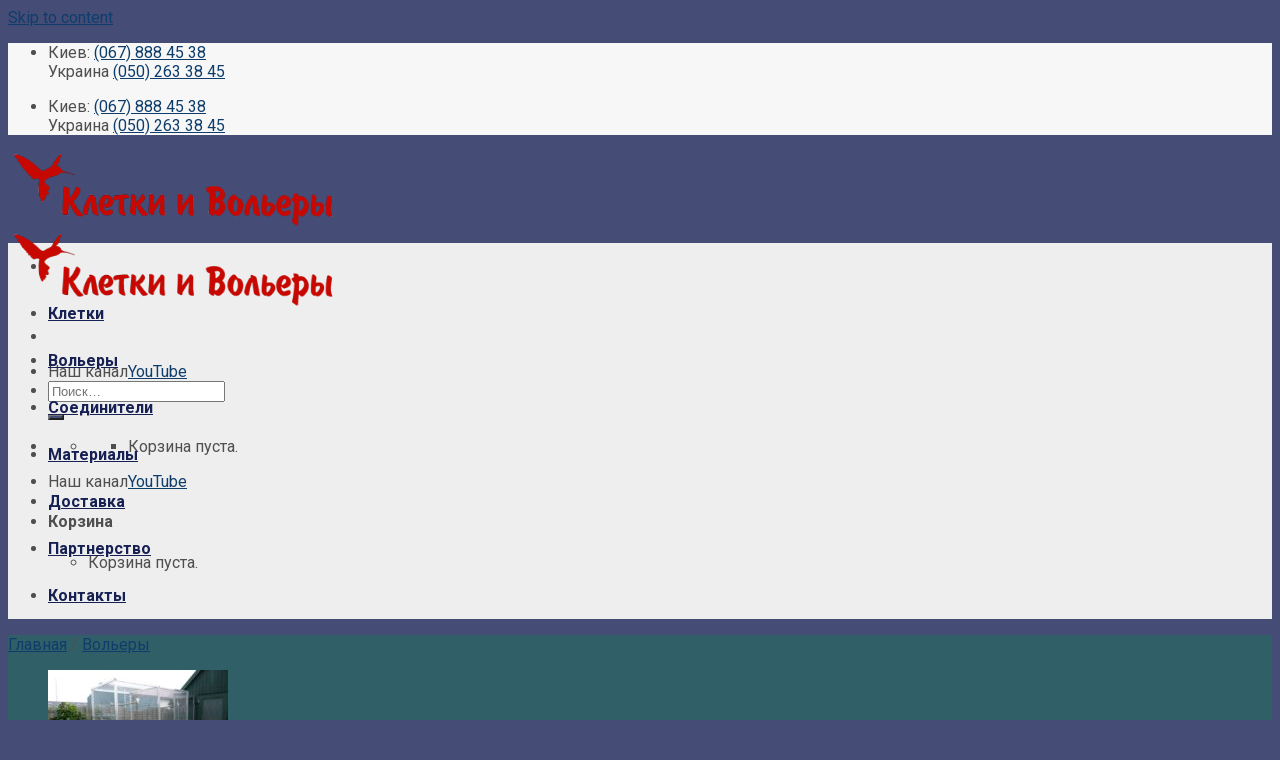

--- FILE ---
content_type: text/html; charset=UTF-8
request_url: https://www.kletka-volier.com/volery/voler-dlya-dekorativnyh-kur-razmerom-3-h-8-h-2m/
body_size: 27005
content:
<!DOCTYPE html>
<!--[if IE 9 ]> <html lang="ru-RU" prefix="og: http://ogp.me/ns#" class="ie9 loading-site no-js"> <![endif]-->
<!--[if IE 8 ]> <html lang="ru-RU" prefix="og: http://ogp.me/ns#" class="ie8 loading-site no-js"> <![endif]-->
<!--[if (gte IE 9)|!(IE)]><!--><html lang="ru-RU" prefix="og: http://ogp.me/ns#" class="loading-site no-js"> <!--<![endif]-->
<head>
	<meta charset="UTF-8" />
	<meta name="viewport" content="width=device-width, initial-scale=1.0, maximum-scale=1.0, user-scalable=no" />

	<link rel="profile" href="http://gmpg.org/xfn/11" />
	<link rel="pingback" href="https://www.kletka-volier.com/xmlrpc.php" />

	<script>(function(html){html.className = html.className.replace(/\bno-js\b/,'js')})(document.documentElement);</script>
<title>Вольер для декоративных кур размером 3 х 8 х 2м.</title>
<meta name='robots' content='max-image-preview:large' />

<!-- This site is optimized with the Yoast SEO plugin v3.9 - https://yoast.com/wordpress/plugins/seo/ -->
<meta name="description" content="Вольер для декоративных кур по индивидуальным размерам.4 секции с входными дверцами.На сайте есть разные модели вольеров.Заходи к нам!"/>
<meta name="robots" content="noodp"/>
<meta name="keywords" content="вольер для декоративных кур, уличный вольер для кур, вольер для кур, вольер для кур своими руками, вольер для кур купить, вольер для кур фото"/>
<link rel="canonical" href="https://www.kletka-volier.com/volery/voler-dlya-dekorativnyh-kur-razmerom-3-h-8-h-2m/" />
<meta property="og:locale" content="ru_RU" />
<meta property="og:type" content="article" />
<meta property="og:title" content="Вольер для декоративных кур размером 3 х 8 х 2м." />
<meta property="og:description" content="Вольер для декоративных кур по индивидуальным размерам.4 секции с входными дверцами.На сайте есть разные модели вольеров.Заходи к нам!" />
<meta property="og:url" content="https://www.kletka-volier.com/volery/voler-dlya-dekorativnyh-kur-razmerom-3-h-8-h-2m/" />
<meta property="og:site_name" content="Компания &quot;Клетки и Вольеры&quot; (г.Киев)" />
<meta property="og:image" content="https://www.kletka-volier.com/wp-content/uploads/2017/01/19-8.jpg" />
<meta property="og:image:width" content="800" />
<meta property="og:image:height" content="536" />
<meta name="twitter:card" content="summary" />
<meta name="twitter:description" content="Вольер для декоративных кур по индивидуальным размерам.4 секции с входными дверцами.На сайте есть разные модели вольеров.Заходи к нам!" />
<meta name="twitter:title" content="Вольер для декоративных кур размером 3 х 8 х 2м." />
<meta name="twitter:image" content="https://www.kletka-volier.com/wp-content/uploads/2017/01/19-8.jpg" />
<!-- / Yoast SEO plugin. -->

<link rel="alternate" type="application/rss+xml" title="Компания &quot;Клетки и Вольеры&quot; (г.Киев) &raquo; Лента" href="https://www.kletka-volier.com/feed/" />
<link rel="alternate" type="application/rss+xml" title="Компания &quot;Клетки и Вольеры&quot; (г.Киев) &raquo; Лента комментариев" href="https://www.kletka-volier.com/comments/feed/" />
<link rel="alternate" type="application/rss+xml" title="Компания &quot;Клетки и Вольеры&quot; (г.Киев) &raquo; Лента комментариев к &laquo;Вольер для декоративных кур размером 3 х 8 х 2м&raquo;" href="https://www.kletka-volier.com/volery/voler-dlya-dekorativnyh-kur-razmerom-3-h-8-h-2m/feed/" />
<script type="text/javascript">
window._wpemojiSettings = {"baseUrl":"https:\/\/s.w.org\/images\/core\/emoji\/14.0.0\/72x72\/","ext":".png","svgUrl":"https:\/\/s.w.org\/images\/core\/emoji\/14.0.0\/svg\/","svgExt":".svg","source":{"concatemoji":"https:\/\/www.kletka-volier.com\/wp-includes\/js\/wp-emoji-release.min.js?ver=6.2.8"}};
/*! This file is auto-generated */
!function(e,a,t){var n,r,o,i=a.createElement("canvas"),p=i.getContext&&i.getContext("2d");function s(e,t){p.clearRect(0,0,i.width,i.height),p.fillText(e,0,0);e=i.toDataURL();return p.clearRect(0,0,i.width,i.height),p.fillText(t,0,0),e===i.toDataURL()}function c(e){var t=a.createElement("script");t.src=e,t.defer=t.type="text/javascript",a.getElementsByTagName("head")[0].appendChild(t)}for(o=Array("flag","emoji"),t.supports={everything:!0,everythingExceptFlag:!0},r=0;r<o.length;r++)t.supports[o[r]]=function(e){if(p&&p.fillText)switch(p.textBaseline="top",p.font="600 32px Arial",e){case"flag":return s("\ud83c\udff3\ufe0f\u200d\u26a7\ufe0f","\ud83c\udff3\ufe0f\u200b\u26a7\ufe0f")?!1:!s("\ud83c\uddfa\ud83c\uddf3","\ud83c\uddfa\u200b\ud83c\uddf3")&&!s("\ud83c\udff4\udb40\udc67\udb40\udc62\udb40\udc65\udb40\udc6e\udb40\udc67\udb40\udc7f","\ud83c\udff4\u200b\udb40\udc67\u200b\udb40\udc62\u200b\udb40\udc65\u200b\udb40\udc6e\u200b\udb40\udc67\u200b\udb40\udc7f");case"emoji":return!s("\ud83e\udef1\ud83c\udffb\u200d\ud83e\udef2\ud83c\udfff","\ud83e\udef1\ud83c\udffb\u200b\ud83e\udef2\ud83c\udfff")}return!1}(o[r]),t.supports.everything=t.supports.everything&&t.supports[o[r]],"flag"!==o[r]&&(t.supports.everythingExceptFlag=t.supports.everythingExceptFlag&&t.supports[o[r]]);t.supports.everythingExceptFlag=t.supports.everythingExceptFlag&&!t.supports.flag,t.DOMReady=!1,t.readyCallback=function(){t.DOMReady=!0},t.supports.everything||(n=function(){t.readyCallback()},a.addEventListener?(a.addEventListener("DOMContentLoaded",n,!1),e.addEventListener("load",n,!1)):(e.attachEvent("onload",n),a.attachEvent("onreadystatechange",function(){"complete"===a.readyState&&t.readyCallback()})),(e=t.source||{}).concatemoji?c(e.concatemoji):e.wpemoji&&e.twemoji&&(c(e.twemoji),c(e.wpemoji)))}(window,document,window._wpemojiSettings);
</script>
<style type="text/css">
img.wp-smiley,
img.emoji {
	display: inline !important;
	border: none !important;
	box-shadow: none !important;
	height: 1em !important;
	width: 1em !important;
	margin: 0 0.07em !important;
	vertical-align: -0.1em !important;
	background: none !important;
	padding: 0 !important;
}
</style>
	
<link rel='stylesheet' id='wp-block-library-css' href='https://www.kletka-volier.com/wp-includes/css/dist/block-library/style.min.css?ver=6.2.8' type='text/css' media='all' />
<link rel='stylesheet' id='classic-theme-styles-css' href='https://www.kletka-volier.com/wp-includes/css/classic-themes.min.css?ver=6.2.8' type='text/css' media='all' />
<style id='global-styles-inline-css' type='text/css'>
body{--wp--preset--color--black: #000000;--wp--preset--color--cyan-bluish-gray: #abb8c3;--wp--preset--color--white: #ffffff;--wp--preset--color--pale-pink: #f78da7;--wp--preset--color--vivid-red: #cf2e2e;--wp--preset--color--luminous-vivid-orange: #ff6900;--wp--preset--color--luminous-vivid-amber: #fcb900;--wp--preset--color--light-green-cyan: #7bdcb5;--wp--preset--color--vivid-green-cyan: #00d084;--wp--preset--color--pale-cyan-blue: #8ed1fc;--wp--preset--color--vivid-cyan-blue: #0693e3;--wp--preset--color--vivid-purple: #9b51e0;--wp--preset--gradient--vivid-cyan-blue-to-vivid-purple: linear-gradient(135deg,rgba(6,147,227,1) 0%,rgb(155,81,224) 100%);--wp--preset--gradient--light-green-cyan-to-vivid-green-cyan: linear-gradient(135deg,rgb(122,220,180) 0%,rgb(0,208,130) 100%);--wp--preset--gradient--luminous-vivid-amber-to-luminous-vivid-orange: linear-gradient(135deg,rgba(252,185,0,1) 0%,rgba(255,105,0,1) 100%);--wp--preset--gradient--luminous-vivid-orange-to-vivid-red: linear-gradient(135deg,rgba(255,105,0,1) 0%,rgb(207,46,46) 100%);--wp--preset--gradient--very-light-gray-to-cyan-bluish-gray: linear-gradient(135deg,rgb(238,238,238) 0%,rgb(169,184,195) 100%);--wp--preset--gradient--cool-to-warm-spectrum: linear-gradient(135deg,rgb(74,234,220) 0%,rgb(151,120,209) 20%,rgb(207,42,186) 40%,rgb(238,44,130) 60%,rgb(251,105,98) 80%,rgb(254,248,76) 100%);--wp--preset--gradient--blush-light-purple: linear-gradient(135deg,rgb(255,206,236) 0%,rgb(152,150,240) 100%);--wp--preset--gradient--blush-bordeaux: linear-gradient(135deg,rgb(254,205,165) 0%,rgb(254,45,45) 50%,rgb(107,0,62) 100%);--wp--preset--gradient--luminous-dusk: linear-gradient(135deg,rgb(255,203,112) 0%,rgb(199,81,192) 50%,rgb(65,88,208) 100%);--wp--preset--gradient--pale-ocean: linear-gradient(135deg,rgb(255,245,203) 0%,rgb(182,227,212) 50%,rgb(51,167,181) 100%);--wp--preset--gradient--electric-grass: linear-gradient(135deg,rgb(202,248,128) 0%,rgb(113,206,126) 100%);--wp--preset--gradient--midnight: linear-gradient(135deg,rgb(2,3,129) 0%,rgb(40,116,252) 100%);--wp--preset--duotone--dark-grayscale: url('#wp-duotone-dark-grayscale');--wp--preset--duotone--grayscale: url('#wp-duotone-grayscale');--wp--preset--duotone--purple-yellow: url('#wp-duotone-purple-yellow');--wp--preset--duotone--blue-red: url('#wp-duotone-blue-red');--wp--preset--duotone--midnight: url('#wp-duotone-midnight');--wp--preset--duotone--magenta-yellow: url('#wp-duotone-magenta-yellow');--wp--preset--duotone--purple-green: url('#wp-duotone-purple-green');--wp--preset--duotone--blue-orange: url('#wp-duotone-blue-orange');--wp--preset--font-size--small: 13px;--wp--preset--font-size--medium: 20px;--wp--preset--font-size--large: 36px;--wp--preset--font-size--x-large: 42px;--wp--preset--spacing--20: 0.44rem;--wp--preset--spacing--30: 0.67rem;--wp--preset--spacing--40: 1rem;--wp--preset--spacing--50: 1.5rem;--wp--preset--spacing--60: 2.25rem;--wp--preset--spacing--70: 3.38rem;--wp--preset--spacing--80: 5.06rem;--wp--preset--shadow--natural: 6px 6px 9px rgba(0, 0, 0, 0.2);--wp--preset--shadow--deep: 12px 12px 50px rgba(0, 0, 0, 0.4);--wp--preset--shadow--sharp: 6px 6px 0px rgba(0, 0, 0, 0.2);--wp--preset--shadow--outlined: 6px 6px 0px -3px rgba(255, 255, 255, 1), 6px 6px rgba(0, 0, 0, 1);--wp--preset--shadow--crisp: 6px 6px 0px rgba(0, 0, 0, 1);}:where(.is-layout-flex){gap: 0.5em;}body .is-layout-flow > .alignleft{float: left;margin-inline-start: 0;margin-inline-end: 2em;}body .is-layout-flow > .alignright{float: right;margin-inline-start: 2em;margin-inline-end: 0;}body .is-layout-flow > .aligncenter{margin-left: auto !important;margin-right: auto !important;}body .is-layout-constrained > .alignleft{float: left;margin-inline-start: 0;margin-inline-end: 2em;}body .is-layout-constrained > .alignright{float: right;margin-inline-start: 2em;margin-inline-end: 0;}body .is-layout-constrained > .aligncenter{margin-left: auto !important;margin-right: auto !important;}body .is-layout-constrained > :where(:not(.alignleft):not(.alignright):not(.alignfull)){max-width: var(--wp--style--global--content-size);margin-left: auto !important;margin-right: auto !important;}body .is-layout-constrained > .alignwide{max-width: var(--wp--style--global--wide-size);}body .is-layout-flex{display: flex;}body .is-layout-flex{flex-wrap: wrap;align-items: center;}body .is-layout-flex > *{margin: 0;}:where(.wp-block-columns.is-layout-flex){gap: 2em;}.has-black-color{color: var(--wp--preset--color--black) !important;}.has-cyan-bluish-gray-color{color: var(--wp--preset--color--cyan-bluish-gray) !important;}.has-white-color{color: var(--wp--preset--color--white) !important;}.has-pale-pink-color{color: var(--wp--preset--color--pale-pink) !important;}.has-vivid-red-color{color: var(--wp--preset--color--vivid-red) !important;}.has-luminous-vivid-orange-color{color: var(--wp--preset--color--luminous-vivid-orange) !important;}.has-luminous-vivid-amber-color{color: var(--wp--preset--color--luminous-vivid-amber) !important;}.has-light-green-cyan-color{color: var(--wp--preset--color--light-green-cyan) !important;}.has-vivid-green-cyan-color{color: var(--wp--preset--color--vivid-green-cyan) !important;}.has-pale-cyan-blue-color{color: var(--wp--preset--color--pale-cyan-blue) !important;}.has-vivid-cyan-blue-color{color: var(--wp--preset--color--vivid-cyan-blue) !important;}.has-vivid-purple-color{color: var(--wp--preset--color--vivid-purple) !important;}.has-black-background-color{background-color: var(--wp--preset--color--black) !important;}.has-cyan-bluish-gray-background-color{background-color: var(--wp--preset--color--cyan-bluish-gray) !important;}.has-white-background-color{background-color: var(--wp--preset--color--white) !important;}.has-pale-pink-background-color{background-color: var(--wp--preset--color--pale-pink) !important;}.has-vivid-red-background-color{background-color: var(--wp--preset--color--vivid-red) !important;}.has-luminous-vivid-orange-background-color{background-color: var(--wp--preset--color--luminous-vivid-orange) !important;}.has-luminous-vivid-amber-background-color{background-color: var(--wp--preset--color--luminous-vivid-amber) !important;}.has-light-green-cyan-background-color{background-color: var(--wp--preset--color--light-green-cyan) !important;}.has-vivid-green-cyan-background-color{background-color: var(--wp--preset--color--vivid-green-cyan) !important;}.has-pale-cyan-blue-background-color{background-color: var(--wp--preset--color--pale-cyan-blue) !important;}.has-vivid-cyan-blue-background-color{background-color: var(--wp--preset--color--vivid-cyan-blue) !important;}.has-vivid-purple-background-color{background-color: var(--wp--preset--color--vivid-purple) !important;}.has-black-border-color{border-color: var(--wp--preset--color--black) !important;}.has-cyan-bluish-gray-border-color{border-color: var(--wp--preset--color--cyan-bluish-gray) !important;}.has-white-border-color{border-color: var(--wp--preset--color--white) !important;}.has-pale-pink-border-color{border-color: var(--wp--preset--color--pale-pink) !important;}.has-vivid-red-border-color{border-color: var(--wp--preset--color--vivid-red) !important;}.has-luminous-vivid-orange-border-color{border-color: var(--wp--preset--color--luminous-vivid-orange) !important;}.has-luminous-vivid-amber-border-color{border-color: var(--wp--preset--color--luminous-vivid-amber) !important;}.has-light-green-cyan-border-color{border-color: var(--wp--preset--color--light-green-cyan) !important;}.has-vivid-green-cyan-border-color{border-color: var(--wp--preset--color--vivid-green-cyan) !important;}.has-pale-cyan-blue-border-color{border-color: var(--wp--preset--color--pale-cyan-blue) !important;}.has-vivid-cyan-blue-border-color{border-color: var(--wp--preset--color--vivid-cyan-blue) !important;}.has-vivid-purple-border-color{border-color: var(--wp--preset--color--vivid-purple) !important;}.has-vivid-cyan-blue-to-vivid-purple-gradient-background{background: var(--wp--preset--gradient--vivid-cyan-blue-to-vivid-purple) !important;}.has-light-green-cyan-to-vivid-green-cyan-gradient-background{background: var(--wp--preset--gradient--light-green-cyan-to-vivid-green-cyan) !important;}.has-luminous-vivid-amber-to-luminous-vivid-orange-gradient-background{background: var(--wp--preset--gradient--luminous-vivid-amber-to-luminous-vivid-orange) !important;}.has-luminous-vivid-orange-to-vivid-red-gradient-background{background: var(--wp--preset--gradient--luminous-vivid-orange-to-vivid-red) !important;}.has-very-light-gray-to-cyan-bluish-gray-gradient-background{background: var(--wp--preset--gradient--very-light-gray-to-cyan-bluish-gray) !important;}.has-cool-to-warm-spectrum-gradient-background{background: var(--wp--preset--gradient--cool-to-warm-spectrum) !important;}.has-blush-light-purple-gradient-background{background: var(--wp--preset--gradient--blush-light-purple) !important;}.has-blush-bordeaux-gradient-background{background: var(--wp--preset--gradient--blush-bordeaux) !important;}.has-luminous-dusk-gradient-background{background: var(--wp--preset--gradient--luminous-dusk) !important;}.has-pale-ocean-gradient-background{background: var(--wp--preset--gradient--pale-ocean) !important;}.has-electric-grass-gradient-background{background: var(--wp--preset--gradient--electric-grass) !important;}.has-midnight-gradient-background{background: var(--wp--preset--gradient--midnight) !important;}.has-small-font-size{font-size: var(--wp--preset--font-size--small) !important;}.has-medium-font-size{font-size: var(--wp--preset--font-size--medium) !important;}.has-large-font-size{font-size: var(--wp--preset--font-size--large) !important;}.has-x-large-font-size{font-size: var(--wp--preset--font-size--x-large) !important;}
.wp-block-navigation a:where(:not(.wp-element-button)){color: inherit;}
:where(.wp-block-columns.is-layout-flex){gap: 2em;}
.wp-block-pullquote{font-size: 1.5em;line-height: 1.6;}
</style>
<link rel='stylesheet' id='contact-form-7-css' href='https://www.kletka-volier.com/wp-content/plugins/contact-form-7/includes/css/styles.css?ver=4.6' type='text/css' media='all' />
<link rel='stylesheet' id='flatsome-main-css' href='https://www.kletka-volier.com/wp-content/themes/flatsome/assets/css/flatsome.css?ver=3.1.5' type='text/css' media='all' />
<link rel='stylesheet' id='flatsome-shop-css' href='https://www.kletka-volier.com/wp-content/themes/flatsome/assets/css/flatsome-shop.css?ver=3.1.5' type='text/css' media='all' />
<link rel='stylesheet' id='flatsome-style-css' href='https://www.kletka-volier.com/wp-content/themes/flatsome/style.css?ver=3.1.5' type='text/css' media='all' />
<script type='text/javascript' src='https://www.kletka-volier.com/wp-includes/js/jquery/jquery.min.js?ver=3.6.4' id='jquery-core-js'></script>
<script type='text/javascript' src='https://www.kletka-volier.com/wp-includes/js/jquery/jquery-migrate.min.js?ver=3.4.0' id='jquery-migrate-js'></script>
<link rel="https://api.w.org/" href="https://www.kletka-volier.com/wp-json/" /><link rel="EditURI" type="application/rsd+xml" title="RSD" href="https://www.kletka-volier.com/xmlrpc.php?rsd" />
<link rel="wlwmanifest" type="application/wlwmanifest+xml" href="https://www.kletka-volier.com/wp-includes/wlwmanifest.xml" />
<meta name="generator" content="WordPress 6.2.8" />
<meta name="generator" content="WooCommerce 2.6.9" />
<link rel='shortlink' href='https://www.kletka-volier.com/?p=1116' />
<link rel="alternate" type="application/json+oembed" href="https://www.kletka-volier.com/wp-json/oembed/1.0/embed?url=https%3A%2F%2Fwww.kletka-volier.com%2Fvolery%2Fvoler-dlya-dekorativnyh-kur-razmerom-3-h-8-h-2m%2F" />
<link rel="alternate" type="text/xml+oembed" href="https://www.kletka-volier.com/wp-json/oembed/1.0/embed?url=https%3A%2F%2Fwww.kletka-volier.com%2Fvolery%2Fvoler-dlya-dekorativnyh-kur-razmerom-3-h-8-h-2m%2F&#038;format=xml" />


<!-- Saphali Lite Version -->
<meta name="generator" content="Saphali Lite 1.6.4" />

<style>.bg{opacity: 0; transition: opacity 1s; -webkit-transition: opacity 1s;} .bg-loaded{opacity: 1;}</style><!--[if IE]><link rel="stylesheet" type="text/css" href="https://www.kletka-volier.com/wp-content/themes/flatsome/assets/css/ie-fallback.css"><script src="//html5shim.googlecode.com/svn/trunk/html5.js"></script><script>var head = document.getElementsByTagName('head')[0],style = document.createElement('style');style.type = 'text/css';style.styleSheet.cssText = ':before,:after{content:none !important';head.appendChild(style);setTimeout(function(){head.removeChild(style);}, 0);</script><script src="https://www.kletka-volier.com/wp-content/themes/flatsome/assets/libs/ie-flexibility.js"></script><![endif]-->    <script type="text/javascript">
    WebFontConfig = {
      google: { families: [ "Roboto:regular,700:cyrillic-ext,latin-ext","Roboto:regular,regular:cyrillic-ext,latin-ext","Roboto:regular,700:cyrillic-ext,latin-ext","Roboto:cyrillic-ext,latin-ext", ] }
    };
    (function() {
      var wf = document.createElement('script');
      wf.src = 'https://ajax.googleapis.com/ajax/libs/webfont/1/webfont.js';
      wf.type = 'text/javascript';
      wf.async = 'true';
      var s = document.getElementsByTagName('script')[0];
      s.parentNode.insertBefore(wf, s);
    })(); </script>
  <link rel="icon" href="https://www.kletka-volier.com/wp-content/uploads/2016/10/cropped-favicon-180x180.png" sizes="32x32" />
<link rel="icon" href="https://www.kletka-volier.com/wp-content/uploads/2016/10/cropped-favicon-280x280.png" sizes="192x192" />
<link rel="apple-touch-icon" href="https://www.kletka-volier.com/wp-content/uploads/2016/10/cropped-favicon-180x180.png" />
<meta name="msapplication-TileImage" content="https://www.kletka-volier.com/wp-content/uploads/2016/10/cropped-favicon-280x280.png" />
<style id="custom-css" type="text/css">/* Site Width */.header-main{height: 76px}#logo img{max-height: 76px}#logo{width:330px;} .header-bottom{min-height: 33px}.header-top{min-height: 30px}.has-transparent + .page-title,.has-transparent + #main .page-title{padding-top: 156px;}.header.show-on-scroll,.stuck .header-main{height:70px!important}.stuck #logo img{max-height: 70px!important}.search-form{ width: 30%;}.header-bottom {background-color: #EEEEEE}.header-bottom-nav > li > a{line-height: 47px }@media (max-width: 550px) {.header-main{height: 70px}#logo img{max-height: 70px}}li.has-dropdown:before{border-bottom-color: #FFFFFF;}.nav .nav-dropdown{border-color: #FFFFFF }li.has-dropdown:after{border-bottom-color: #FFFFFF;}.nav .nav-dropdown{background-color: #FFFFFF}.header-top{background-color:#F7F7F7!important;}/* Color */.accordion-title.active, .has-icon-bg .icon .icon-inner,.logo a, .primary.is-underline, .primary.is-link, .badge-outline .badge-inner, .nav-outline > li:hover > a, .nav-outline>li.active>a,.nav-outline>li:hover>a, .nav-outline>li.active>a, .cart-icon strong,[data-color='primary'], .is-outline.primary{color: #315F68;}/* Color !important */[data-text-color="primary"]{color: #315F68!important;}/* Background */.scroll-to-bullets a,.featured-title, .label-new.menu-item > a:after, .nav-pagination > li > .current,.nav-pagination > li > span:hover,.nav-pagination > li > a:hover,.has-hover:hover .badge-outline .badge-inner,button[type="submit"], .button.wc-forward:not(.checkout):not(.checkout-button), .button.submit-button, .button.primary:not(.is-outline),.featured-table .title,.is-outline:hover, .has-icon:hover .icon-label,.nav-dropdown-bold .nav-column li > a:hover, .nav-dropdown.nav-dropdown-bold > li > a:hover, .nav-dropdown-bold.dark .nav-column li > a:hover, .nav-dropdown.nav-dropdown-bold.dark > li > a:hover, .is-outline:hover, .tagcloud a:hover,.grid-tools a, input[type='submit']:not(.is-form), .box-badge:hover .box-text, input.button.alt,.nav-box > li > a:hover,.nav-box > li.active > a,.nav-pills > li.active > a ,.current-dropdown .cart-icon strong, .cart-icon:hover strong, .nav-line-bottom > li > a:before, .nav-line-grow > li > a:before, .nav-line > li > a:before,.banner, .header-top, .slider-nav-circle .flickity-prev-next-button:hover svg, .slider-nav-circle .flickity-prev-next-button:hover .arrow, .primary.is-outline:hover, .button.primary:not(.is-outline), input[type='submit'].primary, input[type='submit'].primary, input[type='reset'].button, input[type='button'].primary, .badge-inner{background-color: #315F68;}/* Border */.scroll-to-bullets a.active,.nav-pagination > li > .current,.nav-pagination > li > span:hover,.nav-pagination > li > a:hover,.has-hover:hover .badge-outline .badge-inner,.accordion-title.active,.featured-table,.is-outline:hover, .tagcloud a:hover,blockquote, .has-border, .cart-icon strong:after,.cart-icon strong,.blockUI:before, .processing:before,.loading-spin, .slider-nav-circle .flickity-prev-next-button:hover svg, .slider-nav-circle .flickity-prev-next-button:hover .arrow, .primary.is-outline:hover{border-color: #315F68}.nav-tabs > li.active > a{border-top-color: #315F68}/* Fill */.slider .flickity-prev-next-button:hover svg,.slider .flickity-prev-next-button:hover .arrow{fill: #315F68;}/* Background Color */[data-icon-label]:after, .secondary.is-underline:hover,.secondary.is-outline:hover,.icon-label,.button.secondary:not(.is-outline),.button.alt:not(.is-outline), .badge-inner.on-sale, .button.checkout, .single_add_to_cart_button{ background-color:#454D76; }/* Color */.secondary.is-underline,.secondary.is-link, .secondary.is-outline,.stars a.active, .star-rating:before, .woocommerce-page .star-rating:before,.star-rating span:before, .color-secondary{color: #454D76}/* Color !important */[data-text-color="secondary"]{color: #454D76!important;}/* Border */.secondary.is-outline:hover{border-color:#454D76}body{font-size: %;}@media screen and (max-width: 550px){body{font-size: %;}}body{font-family:"Roboto", sans-serif}body{font-weight: 0}body{color: #4F4F4F}.nav > li > a {font-family:"Roboto", sans-serif;}.nav > li > a {font-weight: 700;}h1,h2,h3,h4,h5,h6,.heading-font, .off-canvas-center .nav-sidebar.nav-vertical > li > a{font-family: "Roboto", sans-serif;}h1,h2,h3,h4,h5,h6,.heading-font,.banner h1,.banner h2{font-weight: 700;}.alt-font{font-family: "Roboto", sans-serif;}.header:not(.transparent) .header-bottom-nav.nav > li > a{color: #172053;}.header:not(.transparent) .header-bottom-nav.nav > li > a:hover, .header:not(.transparent) .header-bottom-nav.nav > li.active > a, .header:not(.transparent) .header-bottom-nav.nav > li.current > a, .header:not(.transparent) .header-bottom-nav.nav > li > a.active, .header:not(.transparent) .header-bottom-nav.nav > li > a.current{color: #FFFFFF;}.header-bottom-nav.nav-line-bottom > li > a:before, .header-bottom-nav.nav-line-grow > li > a:before, .header-bottom-nav.nav-line > li > a:before,.header-bottom-nav.nav-box > li > a:hover, .header-bottom-nav.nav-box > li.active > a, .header-bottom-nav.nav-pills > li > a:hover,.header-bottom-nav.nav-pills > li.active > a{color:#FFF!important;background-color: #FFFFFF;}a{color: #0E3D6B;}a:hover{color: ;}.tagcloud a:hover{border-color: ; background-color: ;}.shop-page-title.featured-title .title-overlay{background-color: rgba(143,173,234,0.3);} @media screen and (min-width: 550px){.products .box-vertical .box-image{min-width: 300px!important;width: 300px!important;}}.footer-1{background-color: #D1D3DD}.footer-2{background-color: #747A98}.absolute-footer, html{background-color: #454D76}.label-new.menu-item > a:after{content:"Новый";}.label-hot.menu-item > a:after{content:"Hot";}.label-sale.menu-item > a:after{content:"Скидка";}.label-popular.menu-item > a:after{content:"Популярные";}</style>		<style type="text/css" id="wp-custom-css">
			/*
Здесь можно добавить ваши CSS-стили.

Нажмите на значок помощи выше, чтобы узнать больше.
*/

.form.variations_form {
display: none;
}



		</style>
			<script type="text/javascript" charset="utf-8" src="/buyme/js/buyme.js"></script>
	<link rel='stylesheet' href='/wp-content/themes/flatsome/font-awesome-4.6.3/css/font-awesome.min.css' type='text/css' media='all' />
	<meta name="google-site-verification" content="qFbtshOlxd6q7OGwjPD2RPJybmnwkB_p3t4uVCWFdb4" />
		<!-- Yandex.Metrika counter -->
<script type="text/javascript">
    (function (d, w, c) {
        (w[c] = w[c] || []).push(function() {
            try {
                w.yaCounter40391880 = new Ya.Metrika({
                    id:40391880,
                    clickmap:true,
                    trackLinks:true,
                    accurateTrackBounce:true,
                    webvisor:true
                });
            } catch(e) { }
        });

        var n = d.getElementsByTagName("script")[0],
            s = d.createElement("script"),
            f = function () { n.parentNode.insertBefore(s, n); };
        s.type = "text/javascript";
        s.async = true;
        s.src = "https://mc.yandex.ru/metrika/watch.js";

        if (w.opera == "[object Opera]") {
            d.addEventListener("DOMContentLoaded", f, false);
        } else { f(); }
    })(document, window, "yandex_metrika_callbacks");
</script>
<noscript><div><img src="https://mc.yandex.ru/watch/40391880" style="position:absolute; left:-9999px;" alt="" /></div></noscript>
<!-- /Yandex.Metrika counter -->
</head>

<body class="product-template-default single single-product postid-1116 woocommerce woocommerce-page lightbox has-lightbox">

<script>
  (function(i,s,o,g,r,a,m){i['GoogleAnalyticsObject']=r;i[r]=i[r]||function(){
  (i[r].q=i[r].q||[]).push(arguments)},i[r].l=1*new Date();a=s.createElement(o),
  m=s.getElementsByTagName(o)[0];a.async=1;a.src=g;m.parentNode.insertBefore(a,m)
  })(window,document,'script','https://www.google-analytics.com/analytics.js','ga');

  ga('create', 'UA-101002930-1', 'auto');
  ga('send', 'pageview');

</script>

<a class="skip-link screen-reader-text" href="#content">Skip to content</a>

<div id="wrapper">


<header id="header" class="header has-sticky sticky-jump">
   <div class="header-wrapper">
	<div id="top-bar" class="header-top hide-for-sticky">
    <div class="flex-row container">
      <div class="flex-col hide-for-medium flex-left">
          <ul class="nav nav-left medium-nav-center nav-small  nav-divided">
              <li class="html custom html_topbar_left"><div class="country1"><span class="country-title">Киев:</span> 
<a class="tel-header" href=""> <i class="icon-phone" style="font-size:16px;"></i>   (067) 888 45 38 </a>
<a class="callme_viewform ajax_add_to_cart add_to_cart_button product_type_simple button primary is-outline mb-0 is-small clearfix">
</a></div>
<div class="country2"><span class="country-title">Украина</span> <a class="tel-header" href="tel:+380678884538"><i class="icon-phone" style="font-size:16px;"></i>  (050) 263 38 45 </a></div></li>          </ul>
      </div><!-- flex-col left -->

      <div class="flex-col hide-for-medium flex-center">
          <ul class="nav nav-center nav-small  nav-divided">
                        </ul>
      </div><!-- center -->

      <div class="flex-col flex-right">
         <ul class="nav top-bar-nav nav-right nav-small  nav-divided">
                        </ul>
      </div><!-- .flex-col right -->

            <div class="flex-col show-for-medium flex-grow">
          <ul class="nav nav-left medium-nav-center nav-small mobile-nav  nav-divided">
              <li class="html custom html_topbar_left"><div class="country1"><span class="country-title">Киев:</span> 
<a class="tel-header" href=""> <i class="icon-phone" style="font-size:16px;"></i>   (067) 888 45 38 </a>
<a class="callme_viewform ajax_add_to_cart add_to_cart_button product_type_simple button primary is-outline mb-0 is-small clearfix">
</a></div>
<div class="country2"><span class="country-title">Украина</span> <a class="tel-header" href="tel:+380678884538"><i class="icon-phone" style="font-size:16px;"></i>  (050) 263 38 45 </a></div></li>          </ul>
      </div>
      
    </div><!-- .flex-row -->
</div><!-- #header-top -->
<div id="masthead" class="header-main ">
      <div class="header-inner flex-row container logo-left medium-logo-center" role="navigation">

          <!-- Logo -->
          <div id="logo" class="flex-col logo">
            <!-- Header logo -->
<a href="https://www.kletka-volier.com/" title="Компания &quot;Клетки и Вольеры&quot; (г.Киев) - Изготовление клеток и вольер для попугаев,певчих птиц, кошек и собак." rel="home">
    <img width="330" height="76" src="https://www.kletka-volier.com/wp-content/uploads/2016/10/logo-1.png" class="header_logo header-logo" alt="Компания &quot;Клетки и Вольеры&quot; (г.Киев)"/><img  width="330" height="76" src="https://www.kletka-volier.com/wp-content/uploads/2016/10/logo-1.png" class="header-logo-dark" alt="Компания &quot;Клетки и Вольеры&quot; (г.Киев)"/></a>
          </div>

          <!-- Mobile Left Elements -->
          <div class="flex-col show-for-medium flex-left">
            <ul class="mobile-nav nav nav-left ">
              <li class="nav-icon has-icon">
  		<a href="#" data-open="#main-menu" data-pos="left" data-bg="main-menu-overlay" data-color="" class="is-small" aria-controls="main-menu" aria-expanded="false">
		
		  <i class="icon-menu" ></i>
		  		</a>
	</li>            </ul>
          </div>

          <!-- Left Elements -->
          <div class="flex-col hide-for-medium flex-left
            flex-grow">
            <ul class="header-nav header-nav-main nav nav-left " >
              <li class="html custom html_topbar_right"><div class="youtube-header">
<span>Наш канал</span><a href="https://www.youtube.com/channel/UCyOMgtywSrO5uqQhfBTDVnA" target="_blank">YouTube</a>
</div></li><li class="header-search-form search-form html relative has-icon">
	<div class="header-search-form-wrapper">
		<div class="searchform-wrapper ux-search-box relative form- is-normal"><form method="get" class="searchform" action="https://www.kletka-volier.com/" role="search">
		<div class="flex-row relative">
									<div class="flex-col flex-grow">
			  <input type="search" class="search-field mb-0" name="s" value="" placeholder="Поиск&hellip;" />
		    <input type="hidden" name="post_type" value="product" />
        			</div><!-- .flex-col -->
			<div class="flex-col">
				<button type="submit" class="ux-search-submit submit-button secondary button icon mb-0">
					<i class="icon-search" ></i>				</button>
			</div><!-- .flex-col -->
		</div><!-- .flex-row -->
	 <div class="live-search-results text-left z-top"></div>
</form>
</div>	</div>
</li>            </ul>
          </div>

          <!-- Right Elements -->
          <div class="flex-col hide-for-medium flex-right">
            <ul class="header-nav header-nav-main nav nav-right ">
              <li class="cart-item has-icon
 has-dropdown">

<a href="https://www.kletka-volier.com/cart/" title="Корзина" class="header-cart-link is-small">

  

    <i class="icon-shopping-basket"
    data-icon-label="0">
  </i>
  </a>

 <ul class="nav-dropdown nav-dropdown-simple">
    <li class="html widget_shopping_cart">
      <div class="widget_shopping_cart_content">
        

<ul class="cart_list product_list_widget ">

	
		<li class="empty">Корзина пуста.</li>

	
</ul><!-- end product list -->


      </div>
    </li>
     </ul><!-- .nav-dropdown -->

</li>
            </ul>
          </div>

          <!-- Mobile Right Elements -->
          <div class="flex-col show-for-medium flex-right">
            <ul class="mobile-nav nav nav-right ">
              <li class="html custom html_topbar_right"><div class="youtube-header">
<span>Наш канал</span><a href="https://www.youtube.com/channel/UCyOMgtywSrO5uqQhfBTDVnA" target="_blank">YouTube</a>
</div></li><li class="cart-item has-icon">


<a href="https://www.kletka-volier.com/cart/" class="header-cart-link off-canvas-toggle nav-top-link is-small" data-open="#cart-popup" data-class="off-canvas-cart" title="Корзина" data-pos="right">

    <i class="icon-shopping-basket"
    data-icon-label="0">
  </i>
  </a>


  <!-- Cart Sidebar Popup -->
  <div id="cart-popup" class="mfp-hide widget_shopping_cart">
  <div class="cart-popup-inner inner-padding">
      <div class="cart-popup-title text-center">
          <h4 class="uppercase">Корзина</h4>
          <div class="is-divider"></div>
      </div>
      <div class="widget_shopping_cart_content">
          

<ul class="cart_list product_list_widget ">

	
		<li class="empty">Корзина пуста.</li>

	
</ul><!-- end product list -->


      </div>
             <div class="cart-sidebar-content relative"></div>  </div>
  </div>

</li>
            </ul>
          </div>

      </div><!-- .header-inner -->
     
            <!-- Header divider -->
      <div class="container"><div class="top-divider full-width"></div></div>
      </div><!-- .header-main --><div id="wide-nav" class="header-bottom wide-nav nav-dark hide-for-medium">
    <div class="flex-row container">

                        <div class="flex-col hide-for-medium flex-left">
                <ul class="nav header-nav header-bottom-nav nav-left  nav-box nav-uppercase">
                    <li id="menu-item-309" class="menu-item menu-item-type-post_type menu-item-object-page menu-item-home  menu-item-309"><a href="https://www.kletka-volier.com/" class="nav-top-link"><i class="fa fa-home" aria-hidden="true"></i></a></li>
<li id="menu-item-328" class="menu-item menu-item-type-taxonomy menu-item-object-product_cat  menu-item-328"><a href="https://www.kletka-volier.com/kletki/" class="nav-top-link">Клетки</a></li>
<li id="menu-item-332" class="menu-item menu-item-type-taxonomy menu-item-object-product_cat current-product-ancestor current-menu-parent current-product-parent  menu-item-332"><a href="https://www.kletka-volier.com/volery/" class="nav-top-link">Вольеры</a></li>
<li id="menu-item-330" class="menu-item menu-item-type-taxonomy menu-item-object-product_cat  menu-item-330"><a href="https://www.kletka-volier.com/soediniteli/" class="nav-top-link">Соединители</a></li>
<li id="menu-item-329" class="menu-item menu-item-type-taxonomy menu-item-object-product_cat  menu-item-329"><a href="https://www.kletka-volier.com/materialy/" class="nav-top-link">Материалы</a></li>
<li id="menu-item-485" class="menu-item menu-item-type-post_type menu-item-object-page  menu-item-485"><a href="https://www.kletka-volier.com/dostavka-i-oplata/" class="nav-top-link">Доставка</a></li>
<li id="menu-item-455" class="menu-item menu-item-type-post_type menu-item-object-page  menu-item-455"><a href="https://www.kletka-volier.com/partnerstvo/" class="nav-top-link">Партнерство</a></li>
<li id="menu-item-326" class="menu-item menu-item-type-post_type menu-item-object-page  menu-item-326"><a href="https://www.kletka-volier.com/kontakty/" class="nav-top-link">Контакты</a></li>
                </ul>
            </div><!-- flex-col -->
            
            
                        <div class="flex-col hide-for-medium flex-right flex-grow">
              <ul class="nav header-nav header-bottom-nav nav-right  nav-box nav-uppercase">
                                 </ul>
            </div><!-- flex-col -->
            
                        
    </div><!-- .flex-row -->
</div><!-- .header-bottom -->

<div class="header-bg-container fill"><div class="header-bg-image fill"></div><div class="header-bg-color fill"></div></div><!-- .header-bg-container -->   </div><!-- header-wrapper-->
</header>

<div class="shop-page-title product-page-title dark  page-title featured-title ">
	
	<div class="page-title-bg fill">
		<div class="title-bg fill bg-fill" data-parallax-fade="true" data-parallax="-2" data-parallax-background data-parallax-container=".page-title"></div>
		<div class="title-overlay fill"></div>
	</div>
	
	<div class="page-title-inner flex-row  medium-flex-wrap container">
	  <div class="flex-col flex-grow medium-text-center">
	  		    <div class="is-small">
        <nav class="woocommerce-breadcrumb breadcrumbs" itemprop="breadcrumb"><a href="https://www.kletka-volier.com">Главная</a> <span class="divider">&#47;</span> <a href="https://www.kletka-volier.com/volery/">Вольеры</a></nav>    </div>
  	  </div><!-- .flex-left -->
	  
	   <div class="flex-col nav-right medium-text-center">
		   	<ul class="next-prev-thumbs is-small ">       <li class="prod-dropdown has-dropdown">
             <a href="https://www.kletka-volier.com/volery/voler-dlya-dikih-pevchih-ptits/"  rel="next" class="button icon is-outline circle">
                <i class="icon-angle-left" ></i>            </a>
            <div class="nav-dropdown">
              <a title="Вольер для диких певчих птиц размером 3 х 1 х 2м" href="https://www.kletka-volier.com/volery/voler-dlya-dikih-pevchih-ptits/">
              <img width="180" height="135" src="https://www.kletka-volier.com/wp-content/uploads/2017/01/voler-180x135.jpg" class="attachment-shop_thumbnail size-shop_thumbnail wp-post-image" alt="вольер для диких певчих птиц" decoding="async" loading="lazy" srcset="https://www.kletka-volier.com/wp-content/uploads/2017/01/voler-180x135.jpg 180w, https://www.kletka-volier.com/wp-content/uploads/2017/01/voler-533x400.jpg 533w, https://www.kletka-volier.com/wp-content/uploads/2017/01/voler-768x576.jpg 768w, https://www.kletka-volier.com/wp-content/uploads/2017/01/voler-300x225.jpg 300w, https://www.kletka-volier.com/wp-content/uploads/2017/01/voler-600x450.jpg 600w, https://www.kletka-volier.com/wp-content/uploads/2017/01/voler.jpg 800w" sizes="(max-width: 180px) 100vw, 180px" /></a>
            </div>
        </li>
           <li class="prod-dropdown has-dropdown">
             <a href="https://www.kletka-volier.com/volery/voler-dlya-belok/" rel="next" class="button icon is-outline circle">
                <i class="icon-angle-right" ></i>            </a>
            <div class="nav-dropdown">
                <a title="Вольер для белок размером 4х6х2м." href="https://www.kletka-volier.com/volery/voler-dlya-belok/">
                <img width="180" height="160" src="https://www.kletka-volier.com/wp-content/uploads/2017/01/voler-dlya-belok-180x160.jpg" class="attachment-shop_thumbnail size-shop_thumbnail wp-post-image" alt="вольер для белок" decoding="async" loading="lazy" srcset="https://www.kletka-volier.com/wp-content/uploads/2017/01/voler-dlya-belok-180x160.jpg 180w, https://www.kletka-volier.com/wp-content/uploads/2017/01/voler-dlya-belok-449x400.jpg 449w, https://www.kletka-volier.com/wp-content/uploads/2017/01/voler-dlya-belok-300x267.jpg 300w, https://www.kletka-volier.com/wp-content/uploads/2017/01/voler-dlya-belok-600x535.jpg 600w, https://www.kletka-volier.com/wp-content/uploads/2017/01/voler-dlya-belok.jpg 673w" sizes="(max-width: 180px) 100vw, 180px" /></a>
            </div>
        </li>
    </ul>	   </div><!-- .flex-right -->
	</div><!-- flex-row -->
</div><!-- .page-title -->

<main id="main" class="">


	<div class="shop-container">
		
			

<div  itemscope itemtype="http://schema.org/Product" id="product-1116" class="post-1116 product type-product status-publish has-post-thumbnail product_cat-volery first outofstock shipping-taxable product-type-simple">
<div class="product-main">
 <div class="row content-row row-divided row-large row-reverse">
	<div class="col large-9">
		<div class="row">
			<div class="large-6 col">
				
<div class="product-images images relative has-hover">

		<div class="badge-container is-larger absolute left top z-1">
</div>
		<div class="image-tools absolute top show-on-hover right z-3">
					</div>
		
		<div class="product-gallery-slider slider slider-nav-small mb-half"
				data-flickity-options='{ 
		            "cellAlign": "center",
		            "wrapAround": true,
		            "autoPlay": false,
		            "prevNextButtons":true,
		            "adaptiveHeight": true,
		            "percentPosition": true,
		            "imagesLoaded": true,
		            "lazyLoad": 1,
		            "dragThreshold" : 15,
		            "pageDots": false,
		            "rightToLeft": false		        }'>

		<div class="slide first"><a href="https://www.kletka-volier.com/wp-content/uploads/2017/01/19-8.jpg" itemprop="image" class="woocommerce-main-image zoom" title="" data-rel="prettyPhoto[product-gallery]"><img width="600" height="402" src="https://www.kletka-volier.com/wp-content/uploads/2017/01/19-8-600x402.jpg" class="attachment-shop_single size-shop_single wp-post-image" alt="уличный вольер для кур" decoding="async" title="уличный вольер для кур" srcset="https://www.kletka-volier.com/wp-content/uploads/2017/01/19-8-600x402.jpg 600w, https://www.kletka-volier.com/wp-content/uploads/2017/01/19-8-597x400.jpg 597w, https://www.kletka-volier.com/wp-content/uploads/2017/01/19-8-768x515.jpg 768w, https://www.kletka-volier.com/wp-content/uploads/2017/01/19-8-180x121.jpg 180w, https://www.kletka-volier.com/wp-content/uploads/2017/01/19-8-300x201.jpg 300w, https://www.kletka-volier.com/wp-content/uploads/2017/01/19-8.jpg 800w" sizes="(max-width: 600px) 100vw, 600px" /></a></div><div class="slide"><a href="https://www.kletka-volier.com/wp-content/uploads/2017/01/19-9.jpg" itemprop="image" class="woocommerce-main-image zoom" title="" data-rel="prettyPhoto[product-gallery]"><img width="402" height="600" src="https://www.kletka-volier.com/wp-content/uploads/2017/01/19-9-402x600.jpg" class="attachment-shop_single size-shop_single" alt="" decoding="async" loading="lazy" srcset="https://www.kletka-volier.com/wp-content/uploads/2017/01/19-9-402x600.jpg 402w, https://www.kletka-volier.com/wp-content/uploads/2017/01/19-9-268x400.jpg 268w, https://www.kletka-volier.com/wp-content/uploads/2017/01/19-9.jpg 536w, https://www.kletka-volier.com/wp-content/uploads/2017/01/19-9-121x180.jpg 121w, https://www.kletka-volier.com/wp-content/uploads/2017/01/19-9-201x300.jpg 201w" sizes="(max-width: 402px) 100vw, 402px" /></a></div><div class="slide"><a href="https://www.kletka-volier.com/wp-content/uploads/2017/01/19-7.jpg" itemprop="image" class="woocommerce-main-image zoom" title="" data-rel="prettyPhoto[product-gallery]"><img width="600" height="402" src="https://www.kletka-volier.com/wp-content/uploads/2017/01/19-7-600x402.jpg" class="attachment-shop_single size-shop_single" alt="" decoding="async" loading="lazy" srcset="https://www.kletka-volier.com/wp-content/uploads/2017/01/19-7-600x402.jpg 600w, https://www.kletka-volier.com/wp-content/uploads/2017/01/19-7-597x400.jpg 597w, https://www.kletka-volier.com/wp-content/uploads/2017/01/19-7-768x515.jpg 768w, https://www.kletka-volier.com/wp-content/uploads/2017/01/19-7-180x121.jpg 180w, https://www.kletka-volier.com/wp-content/uploads/2017/01/19-7-300x201.jpg 300w, https://www.kletka-volier.com/wp-content/uploads/2017/01/19-7.jpg 800w" sizes="(max-width: 600px) 100vw, 600px" /></a></div>
		</div><!-- .product-gallery-slider -->


		<div class="image-tools absolute bottom left z-3">
			    <a href="#product-zoom" class="zoom-button button is-outline circle icon tooltip hide-for-small" title="Увеличение">
      <i class="icon-expand" ></i>    </a>
 		</div>

</div><!-- .product-images -->


	<div class="product-thumbnails thumbnails slider-no-arrows slider row row-small row-slider slider-nav-small small-columns-4"
		data-flickity-options='{ 
	            "cellAlign": "left",
	            "wrapAround": false,
	            "autoPlay": false,
	            "prevNextButtons":true,
	            "asNavFor": ".product-gallery-slider",
	            "percentPosition": true,
	            "imagesLoaded": true,
	            "pageDots": false,
	            "rightToLeft": false,
	            "contain": true
	        }'
		>			<div class="col is-nav-selected first"><a><img width="180" height="121" src="https://www.kletka-volier.com/wp-content/uploads/2017/01/19-8-180x121.jpg" class="attachment-shop_thumbnail size-shop_thumbnail wp-post-image" alt="вольер для декоративных кур" decoding="async" loading="lazy" srcset="https://www.kletka-volier.com/wp-content/uploads/2017/01/19-8-180x121.jpg 180w, https://www.kletka-volier.com/wp-content/uploads/2017/01/19-8-597x400.jpg 597w, https://www.kletka-volier.com/wp-content/uploads/2017/01/19-8-768x515.jpg 768w, https://www.kletka-volier.com/wp-content/uploads/2017/01/19-8-300x201.jpg 300w, https://www.kletka-volier.com/wp-content/uploads/2017/01/19-8-600x402.jpg 600w, https://www.kletka-volier.com/wp-content/uploads/2017/01/19-8.jpg 800w" sizes="(max-width: 180px) 100vw, 180px" /></a></div>
		<div class="col"><a class="zoom" title="" ><img width="121" height="180" src="https://www.kletka-volier.com/wp-content/uploads/2017/01/19-9-121x180.jpg" class="attachment-shop_thumbnail size-shop_thumbnail" alt="19 (9)" decoding="async" loading="lazy" title="19 (9)" srcset="https://www.kletka-volier.com/wp-content/uploads/2017/01/19-9-121x180.jpg 121w, https://www.kletka-volier.com/wp-content/uploads/2017/01/19-9-268x400.jpg 268w, https://www.kletka-volier.com/wp-content/uploads/2017/01/19-9.jpg 536w, https://www.kletka-volier.com/wp-content/uploads/2017/01/19-9-201x300.jpg 201w, https://www.kletka-volier.com/wp-content/uploads/2017/01/19-9-402x600.jpg 402w" sizes="(max-width: 121px) 100vw, 121px" /></a></div><div class="col"><a class="zoom" title="" ><img width="180" height="121" src="https://www.kletka-volier.com/wp-content/uploads/2017/01/19-7-180x121.jpg" class="attachment-shop_thumbnail size-shop_thumbnail" alt="19 (7)" decoding="async" loading="lazy" title="19 (7)" srcset="https://www.kletka-volier.com/wp-content/uploads/2017/01/19-7-180x121.jpg 180w, https://www.kletka-volier.com/wp-content/uploads/2017/01/19-7-597x400.jpg 597w, https://www.kletka-volier.com/wp-content/uploads/2017/01/19-7-768x515.jpg 768w, https://www.kletka-volier.com/wp-content/uploads/2017/01/19-7-300x201.jpg 300w, https://www.kletka-volier.com/wp-content/uploads/2017/01/19-7-600x402.jpg 600w, https://www.kletka-volier.com/wp-content/uploads/2017/01/19-7.jpg 800w" sizes="(max-width: 180px) 100vw, 180px" /></a></div>	</div><!-- .product-thumbnails -->
	
			</div>


			<div class="product-info summary entry-summary col col-fit product-summary text-center">
				<h1 itemprop="name" class="product-title entry-title">
	Вольер для декоративных кур размером 3 х 8 х 2м</h1>

	<div class="is-divider small"></div>
<div class="price-wrapper" itemprop="offers" itemscope itemtype="http://schema.org/Offer">

	<p class="price product-page-price price-not-in-stock"></p>

	<meta itemprop="price" content="0" />
	<meta itemprop="priceCurrency" content="UAH" />
	<link itemprop="availability" href="http://schema.org/OutOfStock" />

</div>
 <div class="product_meta">

	
	
		<span class="sku_wrapper">Артикул: <span class="sku" itemprop="sku">В-25</span></span>

	
	<span class="posted_in">Категория: <a href="https://www.kletka-volier.com/volery/" rel="tag">Вольеры</a></span>
	
	
</div>


	<div class="social-icons share-icons share-row relative icon-style-fill-round " >
		  		  		  <a href="//www.facebook.com/sharer.php?u=https://www.kletka-volier.com/volery/voler-dlya-dekorativnyh-kur-razmerom-3-h-8-h-2m/" data-label="Facebook" onclick="window.open(this.href,this.title,'width=500,height=500,top=300px,left=300px');  return false;" rel="nofollow" target="_blank" class="icon primary button round tooltip facebook" title="Поделиться в Facebook"><i class="icon-facebook" ></i></a>
		      </div>
    
    
			</div><!-- .summary -->


			</div><!-- .row -->
			<div class="product-footer">
			
	<div class="woocommerce-tabs tabbed-content">
		<ul class="product-tabs nav small-nav-collapse tabs nav nav-uppercase nav-line nav-left">
							<li class="description_tab  active">
					<a href="#tab-description">Описание</a>
				</li>
							<li class="additional_information_tab  ">
					<a href="#tab-additional_information">Дополнительная информация</a>
				</li>
							<li class="reviews_tab  ">
					<a href="#tab-reviews">Отзывы  (0)</a>
				</li>
					</ul>
		<div class="tab-panels">
		
			<div class="panel entry-content active" id="tab-description">
				

<h2 style="text-align: center;">Вольер для декоративных кур.</h2>
<p>Вольер для декоративных кур поделенный на 4 секции по два метра каждая секция. Крыша, боковые и задние стены &#8212; глухие. Четыре входа, внутри секции также есть дверцы &#8212; для перехода как человека, так и птиц. Поставлены жердочки.Под песком есть сетка от проникновения разных видов грызунов.</p>
<p>Если вы желаете изготовить вольер для кур своими руками, вам необходимо купить у нас <a href="https://www.kletka-volier.com/soediniteli/">соединители</a>, <a href="https://www.kletka-volier.com/materialy/">материалы  </a>и возможно получить консультацию представителя компании.</p>
<p>&nbsp;</p>
			</div>

		
			<div class="panel entry-content " id="tab-additional_information">
				

<table class="shop_attributes">

	
		
					<tr class="">
				<th>Габариты</th>
				<td class="product_dimensions">800 x 300 x 200 cm</td>
			</tr>
		
	
			<tr class="alt">
			<th>Страна производитель</th>
			<td><p>Украина</p>
</td>
		</tr>
			<tr class="">
			<th>Форма</th>
			<td><p>Прямоугольная</p>
</td>
		</tr>
			<tr class="alt">
			<th>Животное</th>
			<td><p>куры</p>
</td>
		</tr>
	
</table>
			</div>

		
			<div class="panel entry-content " id="tab-reviews">
				<div class="row" id="reviews">
	<div class="col large-12" id="comments">
		<h3 class="normal">Отзывы</h3>

		
			<p class="woocommerce-noreviews">Отзывов пока нет.</p>

			</div>

			<div id="review_form_wrapper" class="large-12 col">
			<div id="review_form" class="col-inner">
			  <div class="review-form-inner has-border">
					<div id="respond" class="comment-respond">
		<h3 id="reply-title" class="comment-reply-title">Будьте первым кто оставит отзыв на &ldquo;Вольер для декоративных кур размером 3 х 8 х 2м&rdquo; <small><a rel="nofollow" id="cancel-comment-reply-link" href="/volery/voler-dlya-dekorativnyh-kur-razmerom-3-h-8-h-2m/#respond" style="display:none;">Отменить ответ</a></small></h3><p class="must-log-in">Вам необходимо <a href="https://www.kletka-volier.com/?page_id=60">авторизоваться</a>, чтобы опубликовать отзыв.</p>	</div><!-- #respond -->
				  </div>
			</div>
		</div>

	
</div>
			</div>

				</div><!-- .tab-panels -->
	</div><!-- .tabbed-content -->


	<div class="related related-products-wrapper product-section">

		<h3 class="product-section-title product-section-title-related pt-half pb-half uppercase">Похожие товары</h3>

			
  
    <div class="row large-columns-4 medium-columns- small-columns-2 row-small slider row-slider slider-nav-reveal slider-nav-push"  data-flickity-options='{"imagesLoaded": true, "groupCells": "100%", "dragThreshold" : 10, "cellAlign": "left","wrapAround": true,"prevNextButtons": true,"percentPosition": true,"pageDots": false, "rightToLeft": false}'>
 
  			
						
			
<div class="product-small col has-hover out-of-stock post-797 product type-product status-publish has-post-thumbnail product_cat-volery  outofstock featured shipping-taxable product-type-simple">
	<div class="col-inner">	
	
<div class="badge-container absolute left top z-1">
</div>	<div class="product-small box ">
		<div class="box-image">
			<div class="image-fade_in_back">
				<a href="https://www.kletka-volier.com/volery/ulichnyj-voler-dlya-ptits/">
					<img width="300" height="225" src="https://www.kletka-volier.com/wp-content/uploads/2016/11/voler-dlya-ptits-300x225.jpg" class="attachment-shop_catalog size-shop_catalog wp-post-image" alt="уличный вольер для птиц" decoding="async" loading="lazy" title="Вольер для птиц" srcset="https://www.kletka-volier.com/wp-content/uploads/2016/11/voler-dlya-ptits-300x225.jpg 300w, https://www.kletka-volier.com/wp-content/uploads/2016/11/voler-dlya-ptits-533x400.jpg 533w, https://www.kletka-volier.com/wp-content/uploads/2016/11/voler-dlya-ptits-768x576.jpg 768w, https://www.kletka-volier.com/wp-content/uploads/2016/11/voler-dlya-ptits-180x135.jpg 180w, https://www.kletka-volier.com/wp-content/uploads/2016/11/voler-dlya-ptits-600x450.jpg 600w, https://www.kletka-volier.com/wp-content/uploads/2016/11/voler-dlya-ptits.jpg 800w" sizes="(max-width: 300px) 100vw, 300px" />				</a>
			</div>
			<div class="image-tools is-small top right show-on-hover">
							</div>
			<div class="image-tools is-small hide-for-small bottom left show-on-hover">
							</div>
			<div class="image-tools grid-tools text-center hide-for-small bottom hover-slide-in show-on-hover">
							</div>
			<div class="out-of-stock-label">Нет в наличии</div>		</div><!-- box-image -->

		<div class="box-text box-text-products text-center grid-style-2">
			<div class="title-wrapper"><p class="name product-title"><a href="https://www.kletka-volier.com/volery/ulichnyj-voler-dlya-ptits/">Уличный вольер для птиц 2,5 х 1 х 2м</a></p></div><div class="price-wrapper">

</div><div class="add-to-cart-button"><a href="https://www.kletka-volier.com/volery/ulichnyj-voler-dlya-ptits/" rel="nofollow" data-product_id="797" class="ajax_add_to_cart  product_type_simple button primary is-outline mb-0 is-small clearfix">Подробнее</a></div>		</div><!-- box-text -->
	</div><!-- box -->
		</div><!-- .col-inner -->
</div><!-- col -->
						
			
<div class="product-small col has-hover out-of-stock post-762 product type-product status-publish has-post-thumbnail product_cat-volery  outofstock shipping-taxable product-type-simple">
	<div class="col-inner">	
	
<div class="badge-container absolute left top z-1">
</div>	<div class="product-small box ">
		<div class="box-image">
			<div class="image-fade_in_back">
				<a href="https://www.kletka-volier.com/volery/ulichnyj-voler-dlya-zhako-1-5-h-2-h-1-8m/">
					<img width="300" height="225" src="https://www.kletka-volier.com/wp-content/uploads/2016/11/DSC02094-300x225.jpg" class="attachment-shop_catalog size-shop_catalog wp-post-image" alt="уличный вольер для жако" decoding="async" loading="lazy" title="вольер для жако" srcset="https://www.kletka-volier.com/wp-content/uploads/2016/11/DSC02094-300x225.jpg 300w, https://www.kletka-volier.com/wp-content/uploads/2016/11/DSC02094-533x400.jpg 533w, https://www.kletka-volier.com/wp-content/uploads/2016/11/DSC02094-768x576.jpg 768w, https://www.kletka-volier.com/wp-content/uploads/2016/11/DSC02094-180x135.jpg 180w, https://www.kletka-volier.com/wp-content/uploads/2016/11/DSC02094-600x450.jpg 600w, https://www.kletka-volier.com/wp-content/uploads/2016/11/DSC02094.jpg 800w" sizes="(max-width: 300px) 100vw, 300px" /><img width="300" height="225" src="https://www.kletka-volier.com/wp-content/uploads/2016/11/DSC02091-300x225.jpg" class="show-on-hover absolute fill hide-for-small back-image" alt="" decoding="async" loading="lazy" srcset="https://www.kletka-volier.com/wp-content/uploads/2016/11/DSC02091-300x225.jpg 300w, https://www.kletka-volier.com/wp-content/uploads/2016/11/DSC02091-533x400.jpg 533w, https://www.kletka-volier.com/wp-content/uploads/2016/11/DSC02091-768x576.jpg 768w, https://www.kletka-volier.com/wp-content/uploads/2016/11/DSC02091-180x135.jpg 180w, https://www.kletka-volier.com/wp-content/uploads/2016/11/DSC02091-600x450.jpg 600w, https://www.kletka-volier.com/wp-content/uploads/2016/11/DSC02091.jpg 800w" sizes="(max-width: 300px) 100vw, 300px" />				</a>
			</div>
			<div class="image-tools is-small top right show-on-hover">
							</div>
			<div class="image-tools is-small hide-for-small bottom left show-on-hover">
							</div>
			<div class="image-tools grid-tools text-center hide-for-small bottom hover-slide-in show-on-hover">
							</div>
			<div class="out-of-stock-label">Нет в наличии</div>		</div><!-- box-image -->

		<div class="box-text box-text-products text-center grid-style-2">
			<div class="title-wrapper"><p class="name product-title"><a href="https://www.kletka-volier.com/volery/ulichnyj-voler-dlya-zhako-1-5-h-2-h-1-8m/">Уличный вольер для Жако. 1.5 х 2 х 1.8м</a></p></div><div class="price-wrapper">

</div><div class="add-to-cart-button"><a href="https://www.kletka-volier.com/volery/ulichnyj-voler-dlya-zhako-1-5-h-2-h-1-8m/" rel="nofollow" data-product_id="762" class="ajax_add_to_cart  product_type_simple button primary is-outline mb-0 is-small clearfix">Подробнее</a></div>		</div><!-- box-text -->
	</div><!-- box -->
		</div><!-- .col-inner -->
</div><!-- col -->
						
			
<div class="product-small col has-hover out-of-stock post-1791 product type-product status-publish has-post-thumbnail product_cat-volery last outofstock shipping-taxable product-type-simple">
	<div class="col-inner">	
	
<div class="badge-container absolute left top z-1">
</div>	<div class="product-small box ">
		<div class="box-image">
			<div class="image-fade_in_back">
				<a href="https://www.kletka-volier.com/volery/voler-dlya-volnistyh-popugaev/">
					<img width="300" height="225" src="https://www.kletka-volier.com/wp-content/uploads/2019/12/voler-dlya-volnistyh-popugaev-300x225.jpg" class="attachment-shop_catalog size-shop_catalog wp-post-image" alt="вольер для волнистых попугаев" decoding="async" loading="lazy" title="вольер для волнистых попугаев в частный дом" srcset="https://www.kletka-volier.com/wp-content/uploads/2019/12/voler-dlya-volnistyh-popugaev-300x225.jpg 300w, https://www.kletka-volier.com/wp-content/uploads/2019/12/voler-dlya-volnistyh-popugaev-533x400.jpg 533w, https://www.kletka-volier.com/wp-content/uploads/2019/12/voler-dlya-volnistyh-popugaev-768x576.jpg 768w, https://www.kletka-volier.com/wp-content/uploads/2019/12/voler-dlya-volnistyh-popugaev-180x135.jpg 180w, https://www.kletka-volier.com/wp-content/uploads/2019/12/voler-dlya-volnistyh-popugaev-600x450.jpg 600w, https://www.kletka-volier.com/wp-content/uploads/2019/12/voler-dlya-volnistyh-popugaev.jpg 800w" sizes="(max-width: 300px) 100vw, 300px" /><img width="300" height="225" src="https://www.kletka-volier.com/wp-content/uploads/2019/12/voler-dlya-popugaev-300x225.jpg" class="show-on-hover absolute fill hide-for-small back-image" alt="" decoding="async" loading="lazy" srcset="https://www.kletka-volier.com/wp-content/uploads/2019/12/voler-dlya-popugaev-300x225.jpg 300w, https://www.kletka-volier.com/wp-content/uploads/2019/12/voler-dlya-popugaev-533x400.jpg 533w, https://www.kletka-volier.com/wp-content/uploads/2019/12/voler-dlya-popugaev-768x576.jpg 768w, https://www.kletka-volier.com/wp-content/uploads/2019/12/voler-dlya-popugaev-180x135.jpg 180w, https://www.kletka-volier.com/wp-content/uploads/2019/12/voler-dlya-popugaev-600x450.jpg 600w, https://www.kletka-volier.com/wp-content/uploads/2019/12/voler-dlya-popugaev.jpg 800w" sizes="(max-width: 300px) 100vw, 300px" />				</a>
			</div>
			<div class="image-tools is-small top right show-on-hover">
							</div>
			<div class="image-tools is-small hide-for-small bottom left show-on-hover">
							</div>
			<div class="image-tools grid-tools text-center hide-for-small bottom hover-slide-in show-on-hover">
							</div>
			<div class="out-of-stock-label">Нет в наличии</div>		</div><!-- box-image -->

		<div class="box-text box-text-products text-center grid-style-2">
			<div class="title-wrapper"><p class="name product-title"><a href="https://www.kletka-volier.com/volery/voler-dlya-volnistyh-popugaev/">Вольер для волнистых попугаев. Размер 1 х 3 х 9м.</a></p></div><div class="price-wrapper">

</div><div class="add-to-cart-button"><a href="https://www.kletka-volier.com/volery/voler-dlya-volnistyh-popugaev/" rel="nofollow" data-product_id="1791" class="ajax_add_to_cart  product_type_simple button primary is-outline mb-0 is-small clearfix">Подробнее</a></div>		</div><!-- box-text -->
	</div><!-- box -->
		</div><!-- .col-inner -->
</div><!-- col -->
						
			
<div class="product-small col has-hover out-of-stock post-964 product type-product status-publish has-post-thumbnail product_cat-volery first outofstock shipping-taxable product-type-simple">
	<div class="col-inner">	
	
<div class="badge-container absolute left top z-1">
</div>	<div class="product-small box ">
		<div class="box-image">
			<div class="image-fade_in_back">
				<a href="https://www.kletka-volier.com/volery/voler-dlya-kakadu-v-kvartire/">
					<img width="300" height="200" src="https://www.kletka-volier.com/wp-content/uploads/2016/11/9876543-300x200.jpg" class="attachment-shop_catalog size-shop_catalog wp-post-image" alt="вольер для какаду" decoding="async" loading="lazy" title="вольер для попугая" srcset="https://www.kletka-volier.com/wp-content/uploads/2016/11/9876543-300x200.jpg 300w, https://www.kletka-volier.com/wp-content/uploads/2016/11/9876543-600x400.jpg 600w, https://www.kletka-volier.com/wp-content/uploads/2016/11/9876543-768x512.jpg 768w, https://www.kletka-volier.com/wp-content/uploads/2016/11/9876543-180x120.jpg 180w, https://www.kletka-volier.com/wp-content/uploads/2016/11/9876543.jpg 800w" sizes="(max-width: 300px) 100vw, 300px" />				</a>
			</div>
			<div class="image-tools is-small top right show-on-hover">
							</div>
			<div class="image-tools is-small hide-for-small bottom left show-on-hover">
							</div>
			<div class="image-tools grid-tools text-center hide-for-small bottom hover-slide-in show-on-hover">
							</div>
			<div class="out-of-stock-label">Нет в наличии</div>		</div><!-- box-image -->

		<div class="box-text box-text-products text-center grid-style-2">
			<div class="title-wrapper"><p class="name product-title"><a href="https://www.kletka-volier.com/volery/voler-dlya-kakadu-v-kvartire/">Вольер для Какаду в квартире.</a></p></div><div class="price-wrapper">

</div><div class="add-to-cart-button"><a href="https://www.kletka-volier.com/volery/voler-dlya-kakadu-v-kvartire/" rel="nofollow" data-product_id="964" class="ajax_add_to_cart  product_type_simple button primary is-outline mb-0 is-small clearfix">Подробнее</a></div>		</div><!-- box-text -->
	</div><!-- box -->
		</div><!-- .col-inner -->
</div><!-- col -->
						
			
<div class="product-small col has-hover out-of-stock post-784 product type-product status-publish has-post-thumbnail product_cat-volery  outofstock shipping-taxable product-type-simple">
	<div class="col-inner">	
	
<div class="badge-container absolute left top z-1">
</div>	<div class="product-small box ">
		<div class="box-image">
			<div class="image-fade_in_back">
				<a href="https://www.kletka-volier.com/volery/voler-dlya-enota-naomi-2-h-1-5-h-2m/">
					<img width="300" height="225" src="https://www.kletka-volier.com/wp-content/uploads/2016/11/DSC02199-300x225.jpg" class="attachment-shop_catalog size-shop_catalog wp-post-image" alt="вольер для енота" decoding="async" loading="lazy" title="вольер енота Наоми" srcset="https://www.kletka-volier.com/wp-content/uploads/2016/11/DSC02199-300x225.jpg 300w, https://www.kletka-volier.com/wp-content/uploads/2016/11/DSC02199-533x400.jpg 533w, https://www.kletka-volier.com/wp-content/uploads/2016/11/DSC02199-768x576.jpg 768w, https://www.kletka-volier.com/wp-content/uploads/2016/11/DSC02199-180x135.jpg 180w, https://www.kletka-volier.com/wp-content/uploads/2016/11/DSC02199-600x450.jpg 600w, https://www.kletka-volier.com/wp-content/uploads/2016/11/DSC02199.jpg 800w" sizes="(max-width: 300px) 100vw, 300px" /><img width="300" height="225" src="https://www.kletka-volier.com/wp-content/uploads/2016/11/DSC02196-300x225.jpg" class="show-on-hover absolute fill hide-for-small back-image" alt="" decoding="async" loading="lazy" srcset="https://www.kletka-volier.com/wp-content/uploads/2016/11/DSC02196-300x225.jpg 300w, https://www.kletka-volier.com/wp-content/uploads/2016/11/DSC02196-533x400.jpg 533w, https://www.kletka-volier.com/wp-content/uploads/2016/11/DSC02196-768x576.jpg 768w, https://www.kletka-volier.com/wp-content/uploads/2016/11/DSC02196-180x135.jpg 180w, https://www.kletka-volier.com/wp-content/uploads/2016/11/DSC02196-600x450.jpg 600w, https://www.kletka-volier.com/wp-content/uploads/2016/11/DSC02196.jpg 800w" sizes="(max-width: 300px) 100vw, 300px" />				</a>
			</div>
			<div class="image-tools is-small top right show-on-hover">
							</div>
			<div class="image-tools is-small hide-for-small bottom left show-on-hover">
							</div>
			<div class="image-tools grid-tools text-center hide-for-small bottom hover-slide-in show-on-hover">
							</div>
			<div class="out-of-stock-label">Нет в наличии</div>		</div><!-- box-image -->

		<div class="box-text box-text-products text-center grid-style-2">
			<div class="title-wrapper"><p class="name product-title"><a href="https://www.kletka-volier.com/volery/voler-dlya-enota-naomi-2-h-1-5-h-2m/">Вольер для енота &#171;Наоми&#187; 2 х 1.5 х 2м</a></p></div><div class="price-wrapper">

</div><div class="add-to-cart-button"><a href="https://www.kletka-volier.com/volery/voler-dlya-enota-naomi-2-h-1-5-h-2m/" rel="nofollow" data-product_id="784" class="ajax_add_to_cart  product_type_simple button primary is-outline mb-0 is-small clearfix">Подробнее</a></div>		</div><!-- box-text -->
	</div><!-- box -->
		</div><!-- .col-inner -->
</div><!-- col -->
						
			
<div class="product-small col has-hover out-of-stock post-948 product type-product status-publish has-post-thumbnail product_cat-volery  outofstock shipping-taxable product-type-simple">
	<div class="col-inner">	
	
<div class="badge-container absolute left top z-1">
</div>	<div class="product-small box ">
		<div class="box-image">
			<div class="image-fade_in_back">
				<a href="https://www.kletka-volier.com/volery/byudzhetnyj-variant-volera-dlya-ptits/">
					<img width="300" height="225" src="https://www.kletka-volier.com/wp-content/uploads/2016/11/P6052256-300x225.jpg" class="attachment-shop_catalog size-shop_catalog wp-post-image" alt="бюджетный вариант вольера для птиц" decoding="async" loading="lazy" title="вольер для птиц" srcset="https://www.kletka-volier.com/wp-content/uploads/2016/11/P6052256-300x225.jpg 300w, https://www.kletka-volier.com/wp-content/uploads/2016/11/P6052256-534x400.jpg 534w, https://www.kletka-volier.com/wp-content/uploads/2016/11/P6052256-768x575.jpg 768w, https://www.kletka-volier.com/wp-content/uploads/2016/11/P6052256-180x135.jpg 180w, https://www.kletka-volier.com/wp-content/uploads/2016/11/P6052256-600x449.jpg 600w, https://www.kletka-volier.com/wp-content/uploads/2016/11/P6052256.jpg 800w" sizes="(max-width: 300px) 100vw, 300px" /><img width="300" height="227" src="https://www.kletka-volier.com/wp-content/uploads/2016/11/2x2-o-F-300x227.jpg" class="show-on-hover absolute fill hide-for-small back-image" alt="" decoding="async" loading="lazy" srcset="https://www.kletka-volier.com/wp-content/uploads/2016/11/2x2-o-F-300x227.jpg 300w, https://www.kletka-volier.com/wp-content/uploads/2016/11/2x2-o-F-529x400.jpg 529w, https://www.kletka-volier.com/wp-content/uploads/2016/11/2x2-o-F-768x580.jpg 768w, https://www.kletka-volier.com/wp-content/uploads/2016/11/2x2-o-F-180x136.jpg 180w, https://www.kletka-volier.com/wp-content/uploads/2016/11/2x2-o-F-600x453.jpg 600w, https://www.kletka-volier.com/wp-content/uploads/2016/11/2x2-o-F.jpg 794w" sizes="(max-width: 300px) 100vw, 300px" />				</a>
			</div>
			<div class="image-tools is-small top right show-on-hover">
							</div>
			<div class="image-tools is-small hide-for-small bottom left show-on-hover">
							</div>
			<div class="image-tools grid-tools text-center hide-for-small bottom hover-slide-in show-on-hover">
							</div>
			<div class="out-of-stock-label">Нет в наличии</div>		</div><!-- box-image -->

		<div class="box-text box-text-products text-center grid-style-2">
			<div class="title-wrapper"><p class="name product-title"><a href="https://www.kletka-volier.com/volery/byudzhetnyj-variant-volera-dlya-ptits/">Бюджетный вариант вольера для птиц.</a></p></div><div class="price-wrapper">

</div><div class="add-to-cart-button"><a href="https://www.kletka-volier.com/volery/byudzhetnyj-variant-volera-dlya-ptits/" rel="nofollow" data-product_id="948" class="ajax_add_to_cart  product_type_simple button primary is-outline mb-0 is-small clearfix">Подробнее</a></div>		</div><!-- box-text -->
	</div><!-- box -->
		</div><!-- .col-inner -->
</div><!-- col -->
						
			
<div class="product-small col has-hover out-of-stock post-927 product type-product status-publish has-post-thumbnail product_cat-volery last outofstock shipping-taxable product-type-simple">
	<div class="col-inner">	
	
<div class="badge-container absolute left top z-1">
</div>	<div class="product-small box ">
		<div class="box-image">
			<div class="image-fade_in_back">
				<a href="https://www.kletka-volier.com/volery/volery-dlya-ptits-i-zhivotnyh-v-kontaktnom-zooparke/">
					<img width="300" height="277" src="https://www.kletka-volier.com/wp-content/uploads/2016/11/Qyc8PASoAMI-300x277.jpg" class="attachment-shop_catalog size-shop_catalog wp-post-image" alt="вольеры для птиц и животных в контактном зоопарке" decoding="async" loading="lazy" title="контактный зоопарк" srcset="https://www.kletka-volier.com/wp-content/uploads/2016/11/Qyc8PASoAMI-300x277.jpg 300w, https://www.kletka-volier.com/wp-content/uploads/2016/11/Qyc8PASoAMI-433x400.jpg 433w, https://www.kletka-volier.com/wp-content/uploads/2016/11/Qyc8PASoAMI-180x166.jpg 180w, https://www.kletka-volier.com/wp-content/uploads/2016/11/Qyc8PASoAMI-600x555.jpg 600w, https://www.kletka-volier.com/wp-content/uploads/2016/11/Qyc8PASoAMI.jpg 649w" sizes="(max-width: 300px) 100vw, 300px" /><img width="300" height="169" src="https://www.kletka-volier.com/wp-content/uploads/2016/11/kKqUl_4z7QU-300x169.jpg" class="show-on-hover absolute fill hide-for-small back-image" alt="вольеры в контактном зоопарке" decoding="async" loading="lazy" srcset="https://www.kletka-volier.com/wp-content/uploads/2016/11/kKqUl_4z7QU-300x169.jpg 300w, https://www.kletka-volier.com/wp-content/uploads/2016/11/kKqUl_4z7QU-711x400.jpg 711w, https://www.kletka-volier.com/wp-content/uploads/2016/11/kKqUl_4z7QU-768x432.jpg 768w, https://www.kletka-volier.com/wp-content/uploads/2016/11/kKqUl_4z7QU-180x101.jpg 180w, https://www.kletka-volier.com/wp-content/uploads/2016/11/kKqUl_4z7QU-600x338.jpg 600w, https://www.kletka-volier.com/wp-content/uploads/2016/11/kKqUl_4z7QU.jpg 800w" sizes="(max-width: 300px) 100vw, 300px" />				</a>
			</div>
			<div class="image-tools is-small top right show-on-hover">
							</div>
			<div class="image-tools is-small hide-for-small bottom left show-on-hover">
							</div>
			<div class="image-tools grid-tools text-center hide-for-small bottom hover-slide-in show-on-hover">
							</div>
			<div class="out-of-stock-label">Нет в наличии</div>		</div><!-- box-image -->

		<div class="box-text box-text-products text-center grid-style-2">
			<div class="title-wrapper"><p class="name product-title"><a href="https://www.kletka-volier.com/volery/volery-dlya-ptits-i-zhivotnyh-v-kontaktnom-zooparke/">Вольеры для птиц и животных в контактном зоопарке.</a></p></div><div class="price-wrapper">

</div><div class="add-to-cart-button"><a href="https://www.kletka-volier.com/volery/volery-dlya-ptits-i-zhivotnyh-v-kontaktnom-zooparke/" rel="nofollow" data-product_id="927" class="ajax_add_to_cart  product_type_simple button primary is-outline mb-0 is-small clearfix">Подробнее</a></div>		</div><!-- box-text -->
	</div><!-- box -->
		</div><!-- .col-inner -->
</div><!-- col -->
						
			
<div class="product-small col has-hover out-of-stock post-951 product type-product status-publish has-post-thumbnail product_cat-volery first outofstock shipping-taxable product-type-simple">
	<div class="col-inner">	
	
<div class="badge-container absolute left top z-1">
</div>	<div class="product-small box ">
		<div class="box-image">
			<div class="image-fade_in_back">
				<a href="https://www.kletka-volier.com/volery/voler-dlya-popugaev-svoimi-rukami/">
					<img width="300" height="259" src="https://www.kletka-volier.com/wp-content/uploads/2016/11/126-300x259.jpg" class="attachment-shop_catalog size-shop_catalog wp-post-image" alt="вольер для попугаев своими руками" decoding="async" loading="lazy" title="вольер для попугаев" srcset="https://www.kletka-volier.com/wp-content/uploads/2016/11/126-300x259.jpg 300w, https://www.kletka-volier.com/wp-content/uploads/2016/11/126-464x400.jpg 464w, https://www.kletka-volier.com/wp-content/uploads/2016/11/126-180x155.jpg 180w, https://www.kletka-volier.com/wp-content/uploads/2016/11/126-600x517.jpg 600w, https://www.kletka-volier.com/wp-content/uploads/2016/11/126.jpg 696w" sizes="(max-width: 300px) 100vw, 300px" />				</a>
			</div>
			<div class="image-tools is-small top right show-on-hover">
							</div>
			<div class="image-tools is-small hide-for-small bottom left show-on-hover">
							</div>
			<div class="image-tools grid-tools text-center hide-for-small bottom hover-slide-in show-on-hover">
							</div>
			<div class="out-of-stock-label">Нет в наличии</div>		</div><!-- box-image -->

		<div class="box-text box-text-products text-center grid-style-2">
			<div class="title-wrapper"><p class="name product-title"><a href="https://www.kletka-volier.com/volery/voler-dlya-popugaev-svoimi-rukami/">Вольер для попугаев своими руками.Размер 2 х1 х2м</a></p></div><div class="price-wrapper">

</div><div class="add-to-cart-button"><a href="https://www.kletka-volier.com/volery/voler-dlya-popugaev-svoimi-rukami/" rel="nofollow" data-product_id="951" class="ajax_add_to_cart  product_type_simple button primary is-outline mb-0 is-small clearfix">Подробнее</a></div>		</div><!-- box-text -->
	</div><!-- box -->
		</div><!-- .col-inner -->
</div><!-- col -->
						
			
<div class="product-small col has-hover out-of-stock post-717 product type-product status-publish has-post-thumbnail product_cat-volery  outofstock featured shipping-taxable product-type-simple">
	<div class="col-inner">	
	
<div class="badge-container absolute left top z-1">
</div>	<div class="product-small box ">
		<div class="box-image">
			<div class="image-fade_in_back">
				<a href="https://www.kletka-volier.com/volery/voler-dlya-shheglov-razmerom/">
					<img width="300" height="237" src="https://www.kletka-volier.com/wp-content/uploads/2016/11/DSC01213-300x237.jpg" class="attachment-shop_catalog size-shop_catalog wp-post-image" alt="уличный вольер для щеглов" decoding="async" loading="lazy" title="Вольер для щеглов" srcset="https://www.kletka-volier.com/wp-content/uploads/2016/11/DSC01213-300x237.jpg 300w, https://www.kletka-volier.com/wp-content/uploads/2016/11/DSC01213-506x400.jpg 506w, https://www.kletka-volier.com/wp-content/uploads/2016/11/DSC01213-768x607.jpg 768w, https://www.kletka-volier.com/wp-content/uploads/2016/11/DSC01213-180x142.jpg 180w, https://www.kletka-volier.com/wp-content/uploads/2016/11/DSC01213-600x475.jpg 600w, https://www.kletka-volier.com/wp-content/uploads/2016/11/DSC01213-e1478991642262.jpg 800w" sizes="(max-width: 300px) 100vw, 300px" /><img width="300" height="225" src="https://www.kletka-volier.com/wp-content/uploads/2016/11/DSC01203-300x225.jpg" class="show-on-hover absolute fill hide-for-small back-image" alt="" decoding="async" loading="lazy" srcset="https://www.kletka-volier.com/wp-content/uploads/2016/11/DSC01203-300x225.jpg 300w, https://www.kletka-volier.com/wp-content/uploads/2016/11/DSC01203-533x400.jpg 533w, https://www.kletka-volier.com/wp-content/uploads/2016/11/DSC01203-768x576.jpg 768w, https://www.kletka-volier.com/wp-content/uploads/2016/11/DSC01203-180x135.jpg 180w, https://www.kletka-volier.com/wp-content/uploads/2016/11/DSC01203-600x450.jpg 600w, https://www.kletka-volier.com/wp-content/uploads/2016/11/DSC01203-e1478991619736.jpg 800w" sizes="(max-width: 300px) 100vw, 300px" />				</a>
			</div>
			<div class="image-tools is-small top right show-on-hover">
							</div>
			<div class="image-tools is-small hide-for-small bottom left show-on-hover">
							</div>
			<div class="image-tools grid-tools text-center hide-for-small bottom hover-slide-in show-on-hover">
							</div>
			<div class="out-of-stock-label">Нет в наличии</div>		</div><!-- box-image -->

		<div class="box-text box-text-products text-center grid-style-2">
			<div class="title-wrapper"><p class="name product-title"><a href="https://www.kletka-volier.com/volery/voler-dlya-shheglov-razmerom/">Вольер для щеглов размером 5.5 х 2 х 2.1м</a></p></div><div class="price-wrapper">

</div><div class="add-to-cart-button"><a href="https://www.kletka-volier.com/volery/voler-dlya-shheglov-razmerom/" rel="nofollow" data-product_id="717" class="ajax_add_to_cart  product_type_simple button primary is-outline mb-0 is-small clearfix">Подробнее</a></div>		</div><!-- box-text -->
	</div><!-- box -->
		</div><!-- .col-inner -->
</div><!-- col -->
						
			
<div class="product-small col has-hover out-of-stock post-944 product type-product status-publish has-post-thumbnail product_cat-volery  outofstock shipping-taxable product-type-simple">
	<div class="col-inner">	
	
<div class="badge-container absolute left top z-1">
</div>	<div class="product-small box ">
		<div class="box-image">
			<div class="image-fade_in_back">
				<a href="https://www.kletka-volier.com/volery/voler-dlya-volnistyh-popugaev-i-amadin/">
					<img width="300" height="225" src="https://www.kletka-volier.com/wp-content/uploads/2016/11/13-14-300x225.jpg" class="attachment-shop_catalog size-shop_catalog wp-post-image" alt="вольер для волнистых попугаев и амадин" decoding="async" loading="lazy" title="вольер для амадин" srcset="https://www.kletka-volier.com/wp-content/uploads/2016/11/13-14-300x225.jpg 300w, https://www.kletka-volier.com/wp-content/uploads/2016/11/13-14-533x400.jpg 533w, https://www.kletka-volier.com/wp-content/uploads/2016/11/13-14-768x576.jpg 768w, https://www.kletka-volier.com/wp-content/uploads/2016/11/13-14-180x135.jpg 180w, https://www.kletka-volier.com/wp-content/uploads/2016/11/13-14-600x450.jpg 600w, https://www.kletka-volier.com/wp-content/uploads/2016/11/13-14.jpg 800w" sizes="(max-width: 300px) 100vw, 300px" />				</a>
			</div>
			<div class="image-tools is-small top right show-on-hover">
							</div>
			<div class="image-tools is-small hide-for-small bottom left show-on-hover">
							</div>
			<div class="image-tools grid-tools text-center hide-for-small bottom hover-slide-in show-on-hover">
							</div>
			<div class="out-of-stock-label">Нет в наличии</div>		</div><!-- box-image -->

		<div class="box-text box-text-products text-center grid-style-2">
			<div class="title-wrapper"><p class="name product-title"><a href="https://www.kletka-volier.com/volery/voler-dlya-volnistyh-popugaev-i-amadin/">Вольер для волнистых попугаев и амадин.</a></p></div><div class="price-wrapper">

</div><div class="add-to-cart-button"><a href="https://www.kletka-volier.com/volery/voler-dlya-volnistyh-popugaev-i-amadin/" rel="nofollow" data-product_id="944" class="ajax_add_to_cart  product_type_simple button primary is-outline mb-0 is-small clearfix">Подробнее</a></div>		</div><!-- box-text -->
	</div><!-- box -->
		</div><!-- .col-inner -->
</div><!-- col -->
						
			
<div class="product-small col has-hover out-of-stock post-706 product type-product status-publish has-post-thumbnail product_cat-volery last outofstock featured shipping-taxable product-type-simple">
	<div class="col-inner">	
	
<div class="badge-container absolute left top z-1">
</div>	<div class="product-small box ">
		<div class="box-image">
			<div class="image-fade_in_back">
				<a href="https://www.kletka-volier.com/volery/voler-dlya-sovy-ushastoj-razmer-2-27-h/">
					<img width="300" height="225" src="https://www.kletka-volier.com/wp-content/uploads/2016/11/sova-ushastaja_2-300x225.jpg" class="attachment-shop_catalog size-shop_catalog wp-post-image" alt="вольер для совы" decoding="async" loading="lazy" title="вольер для ушастой совы" srcset="https://www.kletka-volier.com/wp-content/uploads/2016/11/sova-ushastaja_2-300x225.jpg 300w, https://www.kletka-volier.com/wp-content/uploads/2016/11/sova-ushastaja_2-533x400.jpg 533w, https://www.kletka-volier.com/wp-content/uploads/2016/11/sova-ushastaja_2-768x576.jpg 768w, https://www.kletka-volier.com/wp-content/uploads/2016/11/sova-ushastaja_2-180x135.jpg 180w, https://www.kletka-volier.com/wp-content/uploads/2016/11/sova-ushastaja_2-600x450.jpg 600w, https://www.kletka-volier.com/wp-content/uploads/2016/11/sova-ushastaja_2.jpg 800w" sizes="(max-width: 300px) 100vw, 300px" /><img width="300" height="225" src="https://www.kletka-volier.com/wp-content/uploads/2016/11/volier-dlja-sovi-300x225.jpg" class="show-on-hover absolute fill hide-for-small back-image" alt="" decoding="async" loading="lazy" srcset="https://www.kletka-volier.com/wp-content/uploads/2016/11/volier-dlja-sovi-300x225.jpg 300w, https://www.kletka-volier.com/wp-content/uploads/2016/11/volier-dlja-sovi-533x400.jpg 533w, https://www.kletka-volier.com/wp-content/uploads/2016/11/volier-dlja-sovi-768x576.jpg 768w, https://www.kletka-volier.com/wp-content/uploads/2016/11/volier-dlja-sovi-180x135.jpg 180w, https://www.kletka-volier.com/wp-content/uploads/2016/11/volier-dlja-sovi-600x450.jpg 600w, https://www.kletka-volier.com/wp-content/uploads/2016/11/volier-dlja-sovi-e1478991250807.jpg 800w" sizes="(max-width: 300px) 100vw, 300px" />				</a>
			</div>
			<div class="image-tools is-small top right show-on-hover">
							</div>
			<div class="image-tools is-small hide-for-small bottom left show-on-hover">
							</div>
			<div class="image-tools grid-tools text-center hide-for-small bottom hover-slide-in show-on-hover">
							</div>
			<div class="out-of-stock-label">Нет в наличии</div>		</div><!-- box-image -->

		<div class="box-text box-text-products text-center grid-style-2">
			<div class="title-wrapper"><p class="name product-title"><a href="https://www.kletka-volier.com/volery/voler-dlya-sovy-ushastoj-razmer-2-27-h/">Вольер для Совы Ушастой. Размер 2,27 х 1,4 х 1,25м</a></p></div><div class="price-wrapper">

</div><div class="add-to-cart-button"><a href="https://www.kletka-volier.com/volery/voler-dlya-sovy-ushastoj-razmer-2-27-h/" rel="nofollow" data-product_id="706" class="ajax_add_to_cart  product_type_simple button primary is-outline mb-0 is-small clearfix">Подробнее</a></div>		</div><!-- box-text -->
	</div><!-- box -->
		</div><!-- .col-inner -->
</div><!-- col -->
						
			
<div class="product-small col has-hover out-of-stock post-1428 product type-product status-publish has-post-thumbnail product_cat-volery first outofstock shipping-taxable product-type-simple">
	<div class="col-inner">	
	
<div class="badge-container absolute left top z-1">
</div>	<div class="product-small box ">
		<div class="box-image">
			<div class="image-fade_in_back">
				<a href="https://www.kletka-volier.com/volery/voler-dlya-amadin-i-kanareek-razmer-2-h-2-h-1m/">
					<img width="300" height="169" src="https://www.kletka-volier.com/wp-content/uploads/2018/03/voler-dlya-amadin-kanareek-1-300x169.jpg" class="attachment-shop_catalog size-shop_catalog wp-post-image" alt="вольер для амадин и канареек" decoding="async" loading="lazy" title="вольер для певчих птиц" srcset="https://www.kletka-volier.com/wp-content/uploads/2018/03/voler-dlya-amadin-kanareek-1-300x169.jpg 300w, https://www.kletka-volier.com/wp-content/uploads/2018/03/voler-dlya-amadin-kanareek-1-711x400.jpg 711w, https://www.kletka-volier.com/wp-content/uploads/2018/03/voler-dlya-amadin-kanareek-1-768x432.jpg 768w, https://www.kletka-volier.com/wp-content/uploads/2018/03/voler-dlya-amadin-kanareek-1-180x101.jpg 180w, https://www.kletka-volier.com/wp-content/uploads/2018/03/voler-dlya-amadin-kanareek-1-600x338.jpg 600w, https://www.kletka-volier.com/wp-content/uploads/2018/03/voler-dlya-amadin-kanareek-1.jpg 800w" sizes="(max-width: 300px) 100vw, 300px" /><img width="169" height="300" src="https://www.kletka-volier.com/wp-content/uploads/2018/03/DSC_1338-169x300.jpg" class="show-on-hover absolute fill hide-for-small back-image" alt="" decoding="async" loading="lazy" srcset="https://www.kletka-volier.com/wp-content/uploads/2018/03/DSC_1338-169x300.jpg 169w, https://www.kletka-volier.com/wp-content/uploads/2018/03/DSC_1338-225x400.jpg 225w, https://www.kletka-volier.com/wp-content/uploads/2018/03/DSC_1338.jpg 450w, https://www.kletka-volier.com/wp-content/uploads/2018/03/DSC_1338-101x180.jpg 101w, https://www.kletka-volier.com/wp-content/uploads/2018/03/DSC_1338-338x600.jpg 338w" sizes="(max-width: 169px) 100vw, 169px" />				</a>
			</div>
			<div class="image-tools is-small top right show-on-hover">
							</div>
			<div class="image-tools is-small hide-for-small bottom left show-on-hover">
							</div>
			<div class="image-tools grid-tools text-center hide-for-small bottom hover-slide-in show-on-hover">
							</div>
			<div class="out-of-stock-label">Нет в наличии</div>		</div><!-- box-image -->

		<div class="box-text box-text-products text-center grid-style-2">
			<div class="title-wrapper"><p class="name product-title"><a href="https://www.kletka-volier.com/volery/voler-dlya-amadin-i-kanareek-razmer-2-h-2-h-1m/">Вольер для амадин и канареек на улицу. Размер 2 х 2 х 1м</a></p></div><div class="price-wrapper">

</div><div class="add-to-cart-button"><a href="https://www.kletka-volier.com/volery/voler-dlya-amadin-i-kanareek-razmer-2-h-2-h-1m/" rel="nofollow" data-product_id="1428" class="ajax_add_to_cart  product_type_simple button primary is-outline mb-0 is-small clearfix">Подробнее</a></div>		</div><!-- box-text -->
	</div><!-- box -->
		</div><!-- .col-inner -->
</div><!-- col -->
						
			
<div class="product-small col has-hover out-of-stock post-943 product type-product status-publish has-post-thumbnail product_cat-volery  outofstock shipping-taxable product-type-simple">
	<div class="col-inner">	
	
<div class="badge-container absolute left top z-1">
</div>	<div class="product-small box ">
		<div class="box-image">
			<div class="image-fade_in_back">
				<a href="https://www.kletka-volier.com/volery/voler-dlya-popugaev-razmerom-2-h-2-h-4m/">
					<img width="300" height="200" src="https://www.kletka-volier.com/wp-content/uploads/2016/11/22-13-300x200.jpg" class="attachment-shop_catalog size-shop_catalog wp-post-image" alt="вольер для попугаев" decoding="async" loading="lazy" title="уличный вольер" srcset="https://www.kletka-volier.com/wp-content/uploads/2016/11/22-13-300x200.jpg 300w, https://www.kletka-volier.com/wp-content/uploads/2016/11/22-13-600x400.jpg 600w, https://www.kletka-volier.com/wp-content/uploads/2016/11/22-13-768x512.jpg 768w, https://www.kletka-volier.com/wp-content/uploads/2016/11/22-13-180x120.jpg 180w, https://www.kletka-volier.com/wp-content/uploads/2016/11/22-13.jpg 800w" sizes="(max-width: 300px) 100vw, 300px" /><img width="300" height="200" src="https://www.kletka-volier.com/wp-content/uploads/2016/11/22-14-300x200.jpg" class="show-on-hover absolute fill hide-for-small back-image" alt="" decoding="async" loading="lazy" srcset="https://www.kletka-volier.com/wp-content/uploads/2016/11/22-14-300x200.jpg 300w, https://www.kletka-volier.com/wp-content/uploads/2016/11/22-14-600x400.jpg 600w, https://www.kletka-volier.com/wp-content/uploads/2016/11/22-14-768x512.jpg 768w, https://www.kletka-volier.com/wp-content/uploads/2016/11/22-14-180x120.jpg 180w, https://www.kletka-volier.com/wp-content/uploads/2016/11/22-14.jpg 800w" sizes="(max-width: 300px) 100vw, 300px" />				</a>
			</div>
			<div class="image-tools is-small top right show-on-hover">
							</div>
			<div class="image-tools is-small hide-for-small bottom left show-on-hover">
							</div>
			<div class="image-tools grid-tools text-center hide-for-small bottom hover-slide-in show-on-hover">
							</div>
			<div class="out-of-stock-label">Нет в наличии</div>		</div><!-- box-image -->

		<div class="box-text box-text-products text-center grid-style-2">
			<div class="title-wrapper"><p class="name product-title"><a href="https://www.kletka-volier.com/volery/voler-dlya-popugaev-razmerom-2-h-2-h-4m/">Вольер для попугаев размером 2 х 2 х 4м.</a></p></div><div class="price-wrapper">

</div><div class="add-to-cart-button"><a href="https://www.kletka-volier.com/volery/voler-dlya-popugaev-razmerom-2-h-2-h-4m/" rel="nofollow" data-product_id="943" class="ajax_add_to_cart  product_type_simple button primary is-outline mb-0 is-small clearfix">Подробнее</a></div>		</div><!-- box-text -->
	</div><!-- box -->
		</div><!-- .col-inner -->
</div><!-- col -->
						
			
<div class="product-small col has-hover out-of-stock post-747 product type-product status-publish has-post-thumbnail product_cat-volery  outofstock shipping-taxable product-type-simple">
	<div class="col-inner">	
	
<div class="badge-container absolute left top z-1">
</div>	<div class="product-small box ">
		<div class="box-image">
			<div class="image-fade_in_back">
				<a href="https://www.kletka-volier.com/volery/voler-dlya-kotyat-v-zoomagazin/">
					<img width="300" height="225" src="https://www.kletka-volier.com/wp-content/uploads/2016/11/DSC02189-300x225.jpg" class="attachment-shop_catalog size-shop_catalog wp-post-image" alt="вольер для котят" decoding="async" loading="lazy" title="Вольер для зоомагазина" srcset="https://www.kletka-volier.com/wp-content/uploads/2016/11/DSC02189-300x225.jpg 300w, https://www.kletka-volier.com/wp-content/uploads/2016/11/DSC02189-533x400.jpg 533w, https://www.kletka-volier.com/wp-content/uploads/2016/11/DSC02189-768x576.jpg 768w, https://www.kletka-volier.com/wp-content/uploads/2016/11/DSC02189-180x135.jpg 180w, https://www.kletka-volier.com/wp-content/uploads/2016/11/DSC02189-600x450.jpg 600w, https://www.kletka-volier.com/wp-content/uploads/2016/11/DSC02189-e1478991400732.jpg 800w" sizes="(max-width: 300px) 100vw, 300px" /><img width="300" height="225" src="https://www.kletka-volier.com/wp-content/uploads/2016/11/DSC02186-300x225.jpg" class="show-on-hover absolute fill hide-for-small back-image" alt="" decoding="async" loading="lazy" srcset="https://www.kletka-volier.com/wp-content/uploads/2016/11/DSC02186-300x225.jpg 300w, https://www.kletka-volier.com/wp-content/uploads/2016/11/DSC02186-533x400.jpg 533w, https://www.kletka-volier.com/wp-content/uploads/2016/11/DSC02186-768x576.jpg 768w, https://www.kletka-volier.com/wp-content/uploads/2016/11/DSC02186-180x135.jpg 180w, https://www.kletka-volier.com/wp-content/uploads/2016/11/DSC02186-600x450.jpg 600w, https://www.kletka-volier.com/wp-content/uploads/2016/11/DSC02186-e1478991418180.jpg 800w" sizes="(max-width: 300px) 100vw, 300px" />				</a>
			</div>
			<div class="image-tools is-small top right show-on-hover">
							</div>
			<div class="image-tools is-small hide-for-small bottom left show-on-hover">
							</div>
			<div class="image-tools grid-tools text-center hide-for-small bottom hover-slide-in show-on-hover">
							</div>
			<div class="out-of-stock-label">Нет в наличии</div>		</div><!-- box-image -->

		<div class="box-text box-text-products text-center grid-style-2">
			<div class="title-wrapper"><p class="name product-title"><a href="https://www.kletka-volier.com/volery/voler-dlya-kotyat-v-zoomagazin/">Вольер для котят в Зоомагазин.</a></p></div><div class="price-wrapper">

</div><div class="add-to-cart-button"><a href="https://www.kletka-volier.com/volery/voler-dlya-kotyat-v-zoomagazin/" rel="nofollow" data-product_id="747" class="ajax_add_to_cart  product_type_simple button primary is-outline mb-0 is-small clearfix">Подробнее</a></div>		</div><!-- box-text -->
	</div><!-- box -->
		</div><!-- .col-inner -->
</div><!-- col -->
						
			
<div class="product-small col has-hover out-of-stock post-963 product type-product status-publish has-post-thumbnail product_cat-volery last outofstock shipping-taxable product-type-simple">
	<div class="col-inner">	
	
<div class="badge-container absolute left top z-1">
</div>	<div class="product-small box ">
		<div class="box-image">
			<div class="image-fade_in_back">
				<a href="https://www.kletka-volier.com/volery/kvartirnyj-voler-dlya-zhako-1-5-h-0-8-h-1-8m/">
					<img width="218" height="300" src="https://www.kletka-volier.com/wp-content/uploads/2016/11/125-218x300.jpg" class="attachment-shop_catalog size-shop_catalog wp-post-image" alt="квартирный вольер для жако" decoding="async" loading="lazy" title="вольер для жако" srcset="https://www.kletka-volier.com/wp-content/uploads/2016/11/125-218x300.jpg 218w, https://www.kletka-volier.com/wp-content/uploads/2016/11/125-291x400.jpg 291w, https://www.kletka-volier.com/wp-content/uploads/2016/11/125.jpg 581w, https://www.kletka-volier.com/wp-content/uploads/2016/11/125-131x180.jpg 131w, https://www.kletka-volier.com/wp-content/uploads/2016/11/125-436x600.jpg 436w" sizes="(max-width: 218px) 100vw, 218px" />				</a>
			</div>
			<div class="image-tools is-small top right show-on-hover">
							</div>
			<div class="image-tools is-small hide-for-small bottom left show-on-hover">
							</div>
			<div class="image-tools grid-tools text-center hide-for-small bottom hover-slide-in show-on-hover">
							</div>
			<div class="out-of-stock-label">Нет в наличии</div>		</div><!-- box-image -->

		<div class="box-text box-text-products text-center grid-style-2">
			<div class="title-wrapper"><p class="name product-title"><a href="https://www.kletka-volier.com/volery/kvartirnyj-voler-dlya-zhako-1-5-h-0-8-h-1-8m/">Квартирный вольер для Жако 1,5 х 0,8 х 1,8м</a></p></div><div class="price-wrapper">

</div><div class="add-to-cart-button"><a href="https://www.kletka-volier.com/volery/kvartirnyj-voler-dlya-zhako-1-5-h-0-8-h-1-8m/" rel="nofollow" data-product_id="963" class="ajax_add_to_cart  product_type_simple button primary is-outline mb-0 is-small clearfix">Подробнее</a></div>		</div><!-- box-text -->
	</div><!-- box -->
		</div><!-- .col-inner -->
</div><!-- col -->
			
			</div>

	</div><!-- .related-products-wrapper -->

			</div>

	<meta itemprop="url" content="https://www.kletka-volier.com/volery/voler-dlya-dekorativnyh-kur-razmerom-3-h-8-h-2m/" />
	
    </div><!-- col large-9 -->

    <div id="product-sidebar" class="col large-3 hide-for-medium shop-sidebar ">
		<aside id="woocommerce_product_categories-13" class="widget woocommerce widget_product_categories"><h3 class="widget-title shop-sidebar">Категории товаров</h3><div class="is-divider small"></div><ul class="product-categories"><li class="cat-item cat-item-51 current-cat"><a href="https://www.kletka-volier.com/volery/">Вольеры</a></li>
<li class="cat-item cat-item-13"><a href="https://www.kletka-volier.com/kletki/">Клетки</a></li>
<li class="cat-item cat-item-26"><a href="https://www.kletka-volier.com/materialy/">Материалы</a></li>
<li class="cat-item cat-item-36"><a href="https://www.kletka-volier.com/soediniteli/">Соединители</a></li>
</ul></aside>	</div><!-- col large-3 -->

</div><!-- .row -->
</div><!-- .product-main --></div>
		
	</div><!-- shop container -->

</main><!-- #main -->

<footer id="footer" class="footer-wrapper">	

	
<!-- FOOTER 1 -->
<div class="footer-widgets footer footer-1">
		<div class="row large-columns-3 mb-0">
	   		<div id="text-15" class="col pb-0 widget widget_text"><h3 class="widget-title">Вольеры</h3><div class="is-divider small"></div>			<div class="textwidget">
  
    <div class="row large-columns-1 medium-columns- small-columns- row-small">
  	
	            					
<div class="product-small col has-hover out-of-stock post-1826 product type-product status-publish has-post-thumbnail product_cat-volery first outofstock shipping-taxable product-type-simple">
	<div class="col-inner">	
	
<div class="badge-container absolute left top z-1">
</div>	<div class="product-small box ">
		<div class="box-image">
			<div class="image-fade_in_back">
				<a href="https://www.kletka-volier.com/volery/voler-dlya-kakadu-razmer-2h2h/">
					<img width="300" height="225" src="https://www.kletka-volier.com/wp-content/uploads/2020/02/voler-dlya-popugaya-300x225.jpg" class="attachment-shop_catalog size-shop_catalog wp-post-image" alt="вольер для какаду" decoding="async" loading="lazy" title="вольер-для-попугая" srcset="https://www.kletka-volier.com/wp-content/uploads/2020/02/voler-dlya-popugaya-300x225.jpg 300w, https://www.kletka-volier.com/wp-content/uploads/2020/02/voler-dlya-popugaya-533x400.jpg 533w, https://www.kletka-volier.com/wp-content/uploads/2020/02/voler-dlya-popugaya-768x576.jpg 768w, https://www.kletka-volier.com/wp-content/uploads/2020/02/voler-dlya-popugaya-180x135.jpg 180w, https://www.kletka-volier.com/wp-content/uploads/2020/02/voler-dlya-popugaya-600x450.jpg 600w, https://www.kletka-volier.com/wp-content/uploads/2020/02/voler-dlya-popugaya.jpg 800w" sizes="(max-width: 300px) 100vw, 300px" /><img width="225" height="300" src="https://www.kletka-volier.com/wp-content/uploads/2020/02/voler-dlya-kakadu-225x300.jpg" class="show-on-hover absolute fill hide-for-small back-image" alt="" decoding="async" loading="lazy" srcset="https://www.kletka-volier.com/wp-content/uploads/2020/02/voler-dlya-kakadu-225x300.jpg 225w, https://www.kletka-volier.com/wp-content/uploads/2020/02/voler-dlya-kakadu-300x400.jpg 300w, https://www.kletka-volier.com/wp-content/uploads/2020/02/voler-dlya-kakadu.jpg 600w, https://www.kletka-volier.com/wp-content/uploads/2020/02/voler-dlya-kakadu-135x180.jpg 135w, https://www.kletka-volier.com/wp-content/uploads/2020/02/voler-dlya-kakadu-450x600.jpg 450w" sizes="(max-width: 225px) 100vw, 225px" />				</a>
			</div>
			<div class="image-tools is-small top right show-on-hover">
							</div>
			<div class="image-tools is-small hide-for-small bottom left show-on-hover">
							</div>
			<div class="image-tools grid-tools text-center hide-for-small bottom hover-slide-in show-on-hover">
							</div>
			<div class="out-of-stock-label">Нет в наличии</div>		</div><!-- box-image -->

		<div class="box-text box-text-products text-center grid-style-2">
			<div class="title-wrapper"><p class="name product-title"><a href="https://www.kletka-volier.com/volery/voler-dlya-kakadu-razmer-2h2h/">Вольер для какаду. Размер 2х2х1м</a></p></div><div class="price-wrapper">

</div><div class="add-to-cart-button"><a href="https://www.kletka-volier.com/volery/voler-dlya-kakadu-razmer-2h2h/" rel="nofollow" data-product_id="1826" class="ajax_add_to_cart  product_type_simple button primary is-outline mb-0 is-small clearfix">Подробнее</a></div>		</div><!-- box-text -->
	</div><!-- box -->
		</div><!-- .col-inner -->
</div><!-- col -->	            					
<div class="product-small col has-hover out-of-stock post-1791 product type-product status-publish has-post-thumbnail product_cat-volery  outofstock shipping-taxable product-type-simple">
	<div class="col-inner">	
	
<div class="badge-container absolute left top z-1">
</div>	<div class="product-small box ">
		<div class="box-image">
			<div class="image-fade_in_back">
				<a href="https://www.kletka-volier.com/volery/voler-dlya-volnistyh-popugaev/">
					<img width="300" height="225" src="https://www.kletka-volier.com/wp-content/uploads/2019/12/voler-dlya-volnistyh-popugaev-300x225.jpg" class="attachment-shop_catalog size-shop_catalog wp-post-image" alt="вольер для волнистых попугаев" decoding="async" loading="lazy" title="вольер для волнистых попугаев в частный дом" srcset="https://www.kletka-volier.com/wp-content/uploads/2019/12/voler-dlya-volnistyh-popugaev-300x225.jpg 300w, https://www.kletka-volier.com/wp-content/uploads/2019/12/voler-dlya-volnistyh-popugaev-533x400.jpg 533w, https://www.kletka-volier.com/wp-content/uploads/2019/12/voler-dlya-volnistyh-popugaev-768x576.jpg 768w, https://www.kletka-volier.com/wp-content/uploads/2019/12/voler-dlya-volnistyh-popugaev-180x135.jpg 180w, https://www.kletka-volier.com/wp-content/uploads/2019/12/voler-dlya-volnistyh-popugaev-600x450.jpg 600w, https://www.kletka-volier.com/wp-content/uploads/2019/12/voler-dlya-volnistyh-popugaev.jpg 800w" sizes="(max-width: 300px) 100vw, 300px" /><img width="300" height="225" src="https://www.kletka-volier.com/wp-content/uploads/2019/12/voler-dlya-popugaev-300x225.jpg" class="show-on-hover absolute fill hide-for-small back-image" alt="" decoding="async" loading="lazy" srcset="https://www.kletka-volier.com/wp-content/uploads/2019/12/voler-dlya-popugaev-300x225.jpg 300w, https://www.kletka-volier.com/wp-content/uploads/2019/12/voler-dlya-popugaev-533x400.jpg 533w, https://www.kletka-volier.com/wp-content/uploads/2019/12/voler-dlya-popugaev-768x576.jpg 768w, https://www.kletka-volier.com/wp-content/uploads/2019/12/voler-dlya-popugaev-180x135.jpg 180w, https://www.kletka-volier.com/wp-content/uploads/2019/12/voler-dlya-popugaev-600x450.jpg 600w, https://www.kletka-volier.com/wp-content/uploads/2019/12/voler-dlya-popugaev.jpg 800w" sizes="(max-width: 300px) 100vw, 300px" />				</a>
			</div>
			<div class="image-tools is-small top right show-on-hover">
							</div>
			<div class="image-tools is-small hide-for-small bottom left show-on-hover">
							</div>
			<div class="image-tools grid-tools text-center hide-for-small bottom hover-slide-in show-on-hover">
							</div>
			<div class="out-of-stock-label">Нет в наличии</div>		</div><!-- box-image -->

		<div class="box-text box-text-products text-center grid-style-2">
			<div class="title-wrapper"><p class="name product-title"><a href="https://www.kletka-volier.com/volery/voler-dlya-volnistyh-popugaev/">Вольер для волнистых попугаев. Размер 1 х 3 х 9м.</a></p></div><div class="price-wrapper">

</div><div class="add-to-cart-button"><a href="https://www.kletka-volier.com/volery/voler-dlya-volnistyh-popugaev/" rel="nofollow" data-product_id="1791" class="ajax_add_to_cart  product_type_simple button primary is-outline mb-0 is-small clearfix">Подробнее</a></div>		</div><!-- box-text -->
	</div><!-- box -->
		</div><!-- .col-inner -->
</div><!-- col -->	            					
<div class="product-small col has-hover out-of-stock post-1760 product type-product status-publish has-post-thumbnail product_cat-volery  outofstock shipping-taxable product-type-simple">
	<div class="col-inner">	
	
<div class="badge-container absolute left top z-1">
</div>	<div class="product-small box ">
		<div class="box-image">
			<div class="image-fade_in_back">
				<a href="https://www.kletka-volier.com/volery/voler-dlya-tukanov-razmer-3-h-2-7-h-1-8m/">
					<img width="300" height="200" src="https://www.kletka-volier.com/wp-content/uploads/2019/12/voler-dlya-tukanov-300x200.jpg" class="attachment-shop_catalog size-shop_catalog wp-post-image" alt="вольер для туканов" decoding="async" loading="lazy" title="вольер для туканов в торговый центр" srcset="https://www.kletka-volier.com/wp-content/uploads/2019/12/voler-dlya-tukanov-300x200.jpg 300w, https://www.kletka-volier.com/wp-content/uploads/2019/12/voler-dlya-tukanov-599x400.jpg 599w, https://www.kletka-volier.com/wp-content/uploads/2019/12/voler-dlya-tukanov-768x513.jpg 768w, https://www.kletka-volier.com/wp-content/uploads/2019/12/voler-dlya-tukanov-180x120.jpg 180w, https://www.kletka-volier.com/wp-content/uploads/2019/12/voler-dlya-tukanov-600x401.jpg 600w, https://www.kletka-volier.com/wp-content/uploads/2019/12/voler-dlya-tukanov.jpg 800w" sizes="(max-width: 300px) 100vw, 300px" /><img width="300" height="200" src="https://www.kletka-volier.com/wp-content/uploads/2019/12/IMG_3080-300x200.jpg" class="show-on-hover absolute fill hide-for-small back-image" alt="" decoding="async" loading="lazy" srcset="https://www.kletka-volier.com/wp-content/uploads/2019/12/IMG_3080-300x200.jpg 300w, https://www.kletka-volier.com/wp-content/uploads/2019/12/IMG_3080-599x400.jpg 599w, https://www.kletka-volier.com/wp-content/uploads/2019/12/IMG_3080-768x513.jpg 768w, https://www.kletka-volier.com/wp-content/uploads/2019/12/IMG_3080-180x120.jpg 180w, https://www.kletka-volier.com/wp-content/uploads/2019/12/IMG_3080-600x401.jpg 600w, https://www.kletka-volier.com/wp-content/uploads/2019/12/IMG_3080.jpg 800w" sizes="(max-width: 300px) 100vw, 300px" />				</a>
			</div>
			<div class="image-tools is-small top right show-on-hover">
							</div>
			<div class="image-tools is-small hide-for-small bottom left show-on-hover">
							</div>
			<div class="image-tools grid-tools text-center hide-for-small bottom hover-slide-in show-on-hover">
							</div>
			<div class="out-of-stock-label">Нет в наличии</div>		</div><!-- box-image -->

		<div class="box-text box-text-products text-center grid-style-2">
			<div class="title-wrapper"><p class="name product-title"><a href="https://www.kletka-volier.com/volery/voler-dlya-tukanov-razmer-3-h-2-7-h-1-8m/">Вольер для туканов. Размер 3 х 2.7 х 1.8м</a></p></div><div class="price-wrapper">

</div><div class="add-to-cart-button"><a href="https://www.kletka-volier.com/volery/voler-dlya-tukanov-razmer-3-h-2-7-h-1-8m/" rel="nofollow" data-product_id="1760" class="ajax_add_to_cart  product_type_simple button primary is-outline mb-0 is-small clearfix">Подробнее</a></div>		</div><!-- box-text -->
	</div><!-- box -->
		</div><!-- .col-inner -->
</div><!-- col -->	            					
<div class="product-small col has-hover out-of-stock post-1716 product type-product status-publish has-post-thumbnail product_cat-volery last outofstock shipping-taxable product-type-simple">
	<div class="col-inner">	
	
<div class="badge-container absolute left top z-1">
</div>	<div class="product-small box ">
		<div class="box-image">
			<div class="image-fade_in_back">
				<a href="https://www.kletka-volier.com/volery/popugai-v-domashnih-usloviyah/">
					<img width="300" height="224" src="https://www.kletka-volier.com/wp-content/uploads/2019/09/voler-dlya-ary-300x224.jpg" class="attachment-shop_catalog size-shop_catalog wp-post-image" alt="попугаи в домашних условиях" decoding="async" loading="lazy" title="Вольер для сойки, ары и африканских кукушек" srcset="https://www.kletka-volier.com/wp-content/uploads/2019/09/voler-dlya-ary-300x224.jpg 300w, https://www.kletka-volier.com/wp-content/uploads/2019/09/voler-dlya-ary-535x400.jpg 535w, https://www.kletka-volier.com/wp-content/uploads/2019/09/voler-dlya-ary-768x574.jpg 768w, https://www.kletka-volier.com/wp-content/uploads/2019/09/voler-dlya-ary-180x135.jpg 180w, https://www.kletka-volier.com/wp-content/uploads/2019/09/voler-dlya-ary-600x449.jpg 600w, https://www.kletka-volier.com/wp-content/uploads/2019/09/voler-dlya-ary.jpg 800w" sizes="(max-width: 300px) 100vw, 300px" /><img width="300" height="224" src="https://www.kletka-volier.com/wp-content/uploads/2019/09/IMG_20171006_132302-300x224.jpg" class="show-on-hover absolute fill hide-for-small back-image" alt="" decoding="async" loading="lazy" srcset="https://www.kletka-volier.com/wp-content/uploads/2019/09/IMG_20171006_132302-300x224.jpg 300w, https://www.kletka-volier.com/wp-content/uploads/2019/09/IMG_20171006_132302-535x400.jpg 535w, https://www.kletka-volier.com/wp-content/uploads/2019/09/IMG_20171006_132302-768x574.jpg 768w, https://www.kletka-volier.com/wp-content/uploads/2019/09/IMG_20171006_132302-180x135.jpg 180w, https://www.kletka-volier.com/wp-content/uploads/2019/09/IMG_20171006_132302-600x449.jpg 600w, https://www.kletka-volier.com/wp-content/uploads/2019/09/IMG_20171006_132302.jpg 800w" sizes="(max-width: 300px) 100vw, 300px" />				</a>
			</div>
			<div class="image-tools is-small top right show-on-hover">
							</div>
			<div class="image-tools is-small hide-for-small bottom left show-on-hover">
							</div>
			<div class="image-tools grid-tools text-center hide-for-small bottom hover-slide-in show-on-hover">
							</div>
			<div class="out-of-stock-label">Нет в наличии</div>		</div><!-- box-image -->

		<div class="box-text box-text-products text-center grid-style-2">
			<div class="title-wrapper"><p class="name product-title"><a href="https://www.kletka-volier.com/volery/popugai-v-domashnih-usloviyah/">Попугаи в домашних условиях. Сойка, африканские кукушки и черепашка.</a></p></div><div class="price-wrapper">

</div><div class="add-to-cart-button"><a href="https://www.kletka-volier.com/volery/popugai-v-domashnih-usloviyah/" rel="nofollow" data-product_id="1716" class="ajax_add_to_cart  product_type_simple button primary is-outline mb-0 is-small clearfix">Подробнее</a></div>		</div><!-- box-text -->
	</div><!-- box -->
		</div><!-- .col-inner -->
</div><!-- col -->	            
	        </div></div>
		</div>		<div id="flatsome_recent_posts-18" class="col pb-0 widget flatsome_recent_posts">		<h3 class="widget-title">Статьи</h3><div class="is-divider small"></div>		<ul>		
		
		<li class="recent-blog-posts-li">
			<div class="flex-row recent-blog-posts align-top pt-half pb-half">
				<div class="flex-col mr-half">
					<div class="badge post-date  badge-outline">
							<div class="badge-inner bg-fill" style="background: linear-gradient( rgba(0, 0, 0, 0.5), rgba(0, 0, 0, 0.2) ), url(https://www.kletka-volier.com/wp-content/uploads/2017/01/DSC00026-280x280.jpg); color:#fff; text-shadow:1px 1px 0px rgba(0,0,0,.5); border:0;>
								<span class="post-date-day">27</span><br>
								<span class="post-date-month is-xsmall">Фев</span>
							</div>
					</div>
				</div><!-- .flex-col -->
				<div class="flex-col flex-grow">
					  <a href="https://www.kletka-volier.com/stati/kletka-dlya-volnistyh-popugaev-obshhie-rekomendatsii/" title="Клетка для волнистых попугаев. Общие рекомендации.">Клетка для волнистых попугаев. Общие рекомендации.</a>
				   	  <span class="post_comments oppercase op-7 block is-xsmall"><span>Комментарии<span class="screen-reader-text"> к записи Клетка для волнистых попугаев. Общие рекомендации.</span> отключены</span></span>
				</div>
			</div><!-- .flex-row -->
		</li>
		
		
		<li class="recent-blog-posts-li">
			<div class="flex-row recent-blog-posts align-top pt-half pb-half">
				<div class="flex-col mr-half">
					<div class="badge post-date  badge-outline">
							<div class="badge-inner bg-fill" style="background: linear-gradient( rgba(0, 0, 0, 0.5), rgba(0, 0, 0, 0.2) ), url(https://www.kletka-volier.com/wp-content/uploads/2021/01/kak-izgotovit-kletku-dlya-horka-280x280.jpg); color:#fff; text-shadow:1px 1px 0px rgba(0,0,0,.5); border:0;>
								<span class="post-date-day">20</span><br>
								<span class="post-date-month is-xsmall">Янв</span>
							</div>
					</div>
				</div><!-- .flex-col -->
				<div class="flex-col flex-grow">
					  <a href="https://www.kletka-volier.com/stati/kak-izgotovit-kletku-dlya-horka-v-domashnih-usloviyah/" title="Как изготовить клетку для хорька в домашних условиях.">Как изготовить клетку для хорька в домашних условиях.</a>
				   	  <span class="post_comments oppercase op-7 block is-xsmall"><span>Комментарии<span class="screen-reader-text"> к записи Как изготовить клетку для хорька в домашних условиях.</span> отключены</span></span>
				</div>
			</div><!-- .flex-row -->
		</li>
		
		
		<li class="recent-blog-posts-li">
			<div class="flex-row recent-blog-posts align-top pt-half pb-half">
				<div class="flex-col mr-half">
					<div class="badge post-date  badge-outline">
							<div class="badge-inner bg-fill" style="background: linear-gradient( rgba(0, 0, 0, 0.5), rgba(0, 0, 0, 0.2) ), url(https://www.kletka-volier.com/wp-content/uploads/2017/09/voler-dlya-ary-280x280.jpg); color:#fff; text-shadow:1px 1px 0px rgba(0,0,0,.5); border:0;>
								<span class="post-date-day">05</span><br>
								<span class="post-date-month is-xsmall">Сен</span>
							</div>
					</div>
				</div><!-- .flex-col -->
				<div class="flex-col flex-grow">
					  <a href="https://www.kletka-volier.com/stati/kak-sdelat-voler-svoimi-rukami/" title="Как сделать Вольер своими руками.">Как сделать Вольер своими руками.</a>
				   	  <span class="post_comments oppercase op-7 block is-xsmall"><span>Комментарии<span class="screen-reader-text"> к записи Как сделать Вольер своими руками.</span> отключены</span></span>
				</div>
			</div><!-- .flex-row -->
		</li>
		
		
		<li class="recent-blog-posts-li">
			<div class="flex-row recent-blog-posts align-top pt-half pb-half">
				<div class="flex-col mr-half">
					<div class="badge post-date  badge-outline">
							<div class="badge-inner bg-fill" style="background: linear-gradient( rgba(0, 0, 0, 0.5), rgba(0, 0, 0, 0.2) ), url(https://www.kletka-volier.com/wp-content/uploads/2016/12/kletka-dlya-popugaya-280x280.jpg); color:#fff; text-shadow:1px 1px 0px rgba(0,0,0,.5); border:0;>
								<span class="post-date-day">16</span><br>
								<span class="post-date-month is-xsmall">Дек</span>
							</div>
					</div>
				</div><!-- .flex-col -->
				<div class="flex-col flex-grow">
					  <a href="https://www.kletka-volier.com/stati/kletki-dlya-popugaev-kak-vybrat/" title="Клетки для попугаев &#8212; как выбрать?">Клетки для попугаев &#8212; как выбрать?</a>
				   	  <span class="post_comments oppercase op-7 block is-xsmall"><span>Комментарии<span class="screen-reader-text"> к записи Клетки для попугаев &#8212; как выбрать?</span> отключены</span></span>
				</div>
			</div><!-- .flex-row -->
		</li>
				</ul>		</div><div id="text-16" class="col pb-0 widget widget_text"><h3 class="widget-title">Соединители</h3><div class="is-divider small"></div>			<div class="textwidget">
  
    <div class="row large-columns-1 medium-columns- small-columns- row-small">
  	
	            					
<div class="product-small col has-hover out-of-stock post-1699 product type-product status-publish has-post-thumbnail product_cat-soediniteli first outofstock shipping-taxable purchasable product-type-simple">
	<div class="col-inner">	
	
<div class="badge-container absolute left top z-1">
</div>	<div class="product-small box ">
		<div class="box-image">
			<div class="image-fade_in_back">
				<a href="https://www.kletka-volier.com/soediniteli/soedinitel-6-storonnij-dlya-alyuminievogo-profilya/">
					<img width="300" height="200" src="https://www.kletka-volier.com/wp-content/uploads/2019/09/soedinitel-dlya-profilya-shestistoronnij-300x200.jpg" class="attachment-shop_catalog size-shop_catalog wp-post-image" alt="соединитель 6-сторонний" decoding="async" loading="lazy" title="соединитель-для-профиля-шестисторонний" srcset="https://www.kletka-volier.com/wp-content/uploads/2019/09/soedinitel-dlya-profilya-shestistoronnij-300x200.jpg 300w, https://www.kletka-volier.com/wp-content/uploads/2019/09/soedinitel-dlya-profilya-shestistoronnij-600x400.jpg 600w, https://www.kletka-volier.com/wp-content/uploads/2019/09/soedinitel-dlya-profilya-shestistoronnij-768x512.jpg 768w, https://www.kletka-volier.com/wp-content/uploads/2019/09/soedinitel-dlya-profilya-shestistoronnij-180x120.jpg 180w, https://www.kletka-volier.com/wp-content/uploads/2019/09/soedinitel-dlya-profilya-shestistoronnij.jpg 800w" sizes="(max-width: 300px) 100vw, 300px" /><img width="300" height="215" src="https://www.kletka-volier.com/wp-content/uploads/2019/09/soedinitel-dlya-profilya-300x215.jpg" class="show-on-hover absolute fill hide-for-small back-image" alt="" decoding="async" loading="lazy" srcset="https://www.kletka-volier.com/wp-content/uploads/2019/09/soedinitel-dlya-profilya-300x215.jpg 300w, https://www.kletka-volier.com/wp-content/uploads/2019/09/soedinitel-dlya-profilya-559x400.jpg 559w, https://www.kletka-volier.com/wp-content/uploads/2019/09/soedinitel-dlya-profilya-768x549.jpg 768w, https://www.kletka-volier.com/wp-content/uploads/2019/09/soedinitel-dlya-profilya-180x129.jpg 180w, https://www.kletka-volier.com/wp-content/uploads/2019/09/soedinitel-dlya-profilya-600x429.jpg 600w, https://www.kletka-volier.com/wp-content/uploads/2019/09/soedinitel-dlya-profilya.jpg 800w" sizes="(max-width: 300px) 100vw, 300px" />				</a>
			</div>
			<div class="image-tools is-small top right show-on-hover">
							</div>
			<div class="image-tools is-small hide-for-small bottom left show-on-hover">
							</div>
			<div class="image-tools grid-tools text-center hide-for-small bottom hover-slide-in show-on-hover">
							</div>
			<div class="out-of-stock-label">Нет в наличии</div>		</div><!-- box-image -->

		<div class="box-text box-text-products text-center grid-style-2">
			<div class="title-wrapper"><p class="name product-title"><a href="https://www.kletka-volier.com/soediniteli/soedinitel-6-storonnij-dlya-alyuminievogo-profilya/">Соединитель 6-сторонний для алюминиевого профиля 20 х 20 х 1,5 мм.</a></p></div><div class="price-wrapper">

	<span class="price"><span class="woocommerce-Price-amount amount">61&nbsp;<span class="woocommerce-Price-currencySymbol">&#x433;&#x440;&#x43D;.</span></span></span>
</div><div class="add-to-cart-button"><a href="https://www.kletka-volier.com/soediniteli/soedinitel-6-storonnij-dlya-alyuminievogo-profilya/" rel="nofollow" data-product_id="1699" class="ajax_add_to_cart  product_type_simple button primary is-outline mb-0 is-small clearfix">Подробнее</a></div>		</div><!-- box-text -->
	</div><!-- box -->
		</div><!-- .col-inner -->
</div><!-- col -->	            					
<div class="product-small col has-hover post-1557 product type-product status-publish has-post-thumbnail product_cat-soediniteli  instock shipping-taxable purchasable product-type-simple">
	<div class="col-inner">	
	
<div class="badge-container absolute left top z-1">
</div>	<div class="product-small box ">
		<div class="box-image">
			<div class="image-fade_in_back">
				<a href="https://www.kletka-volier.com/soediniteli/soedinitel-dlya-alyuminievogo-profilya/">
					<img width="300" height="232" src="https://www.kletka-volier.com/wp-content/uploads/2016/11/DSC00199-300x232.jpg" class="attachment-shop_catalog size-shop_catalog wp-post-image" alt="соединитель для алюминиевого профиля" decoding="async" loading="lazy" title="пластиковый соединитель" srcset="https://www.kletka-volier.com/wp-content/uploads/2016/11/DSC00199-300x232.jpg 300w, https://www.kletka-volier.com/wp-content/uploads/2016/11/DSC00199-517x400.jpg 517w, https://www.kletka-volier.com/wp-content/uploads/2016/11/DSC00199-768x594.jpg 768w, https://www.kletka-volier.com/wp-content/uploads/2016/11/DSC00199-180x139.jpg 180w, https://www.kletka-volier.com/wp-content/uploads/2016/11/DSC00199-600x464.jpg 600w, https://www.kletka-volier.com/wp-content/uploads/2016/11/DSC00199-e1478992278499.jpg 800w" sizes="(max-width: 300px) 100vw, 300px" /><img width="300" height="212" src="https://www.kletka-volier.com/wp-content/uploads/2016/11/DSC00200-300x212.jpg" class="show-on-hover absolute fill hide-for-small back-image" alt="" decoding="async" loading="lazy" srcset="https://www.kletka-volier.com/wp-content/uploads/2016/11/DSC00200-300x212.jpg 300w, https://www.kletka-volier.com/wp-content/uploads/2016/11/DSC00200-566x400.jpg 566w, https://www.kletka-volier.com/wp-content/uploads/2016/11/DSC00200-768x543.jpg 768w, https://www.kletka-volier.com/wp-content/uploads/2016/11/DSC00200-180x127.jpg 180w, https://www.kletka-volier.com/wp-content/uploads/2016/11/DSC00200-600x424.jpg 600w, https://www.kletka-volier.com/wp-content/uploads/2016/11/DSC00200-e1478992272684.jpg 800w" sizes="(max-width: 300px) 100vw, 300px" />				</a>
			</div>
			<div class="image-tools is-small top right show-on-hover">
							</div>
			<div class="image-tools is-small hide-for-small bottom left show-on-hover">
							</div>
			<div class="image-tools grid-tools text-center hide-for-small bottom hover-slide-in show-on-hover">
							</div>
					</div><!-- box-image -->

		<div class="box-text box-text-products text-center grid-style-2">
			<div class="title-wrapper"><p class="name product-title"><a href="https://www.kletka-volier.com/soediniteli/soedinitel-dlya-alyuminievogo-profilya/">Соединитель для алюминиевого профиля 20 х 20 х 1,5 мм Т-образный</a></p></div><div class="price-wrapper">

	<span class="price"><span class="woocommerce-Price-amount amount">45&nbsp;<span class="woocommerce-Price-currencySymbol">&#x433;&#x440;&#x43D;.</span></span></span>
</div><div class="add-to-cart-button"><a href="/volery/voler-dlya-dekorativnyh-kur-razmerom-3-h-8-h-2m/?add-to-cart=1557" rel="nofollow" data-product_id="1557" class="ajax_add_to_cart add_to_cart_button product_type_simple button primary is-outline mb-0 is-small clearfix">Купить</a></div>		</div><!-- box-text -->
	</div><!-- box -->
		</div><!-- .col-inner -->
</div><!-- col -->	            					
<div class="product-small col has-hover post-1556 product type-product status-publish has-post-thumbnail product_cat-soediniteli  instock shipping-taxable purchasable product-type-simple">
	<div class="col-inner">	
	
<div class="badge-container absolute left top z-1">
</div>	<div class="product-small box ">
		<div class="box-image">
			<div class="image-fade_in_back">
				<a href="https://www.kletka-volier.com/soediniteli/soedinitel-dlya-profilnoj-truby/">
					<img width="300" height="246" src="https://www.kletka-volier.com/wp-content/uploads/2016/11/DSC00189-300x246.jpg" class="attachment-shop_catalog size-shop_catalog wp-post-image" alt="соединитель для профильной трубы" decoding="async" loading="lazy" title="соединитель для профиля" srcset="https://www.kletka-volier.com/wp-content/uploads/2016/11/DSC00189-300x246.jpg 300w, https://www.kletka-volier.com/wp-content/uploads/2016/11/DSC00189-488x400.jpg 488w, https://www.kletka-volier.com/wp-content/uploads/2016/11/DSC00189-180x148.jpg 180w, https://www.kletka-volier.com/wp-content/uploads/2016/11/DSC00189-600x492.jpg 600w, https://www.kletka-volier.com/wp-content/uploads/2016/11/DSC00189.jpg 643w" sizes="(max-width: 300px) 100vw, 300px" /><img width="300" height="196" src="https://www.kletka-volier.com/wp-content/uploads/2016/11/DSC00191-300x196.jpg" class="show-on-hover absolute fill hide-for-small back-image" alt="" decoding="async" loading="lazy" srcset="https://www.kletka-volier.com/wp-content/uploads/2016/11/DSC00191-300x196.jpg 300w, https://www.kletka-volier.com/wp-content/uploads/2016/11/DSC00191-612x400.jpg 612w, https://www.kletka-volier.com/wp-content/uploads/2016/11/DSC00191-768x502.jpg 768w, https://www.kletka-volier.com/wp-content/uploads/2016/11/DSC00191-180x118.jpg 180w, https://www.kletka-volier.com/wp-content/uploads/2016/11/DSC00191-600x392.jpg 600w, https://www.kletka-volier.com/wp-content/uploads/2016/11/DSC00191-e1478992501961.jpg 800w" sizes="(max-width: 300px) 100vw, 300px" />				</a>
			</div>
			<div class="image-tools is-small top right show-on-hover">
							</div>
			<div class="image-tools is-small hide-for-small bottom left show-on-hover">
							</div>
			<div class="image-tools grid-tools text-center hide-for-small bottom hover-slide-in show-on-hover">
							</div>
					</div><!-- box-image -->

		<div class="box-text box-text-products text-center grid-style-2">
			<div class="title-wrapper"><p class="name product-title"><a href="https://www.kletka-volier.com/soediniteli/soedinitel-dlya-profilnoj-truby/">Соединитель для профильной трубы 20 х 20 х 1,5 мм &#171;Угловой&#187;</a></p></div><div class="price-wrapper">

	<span class="price"><span class="woocommerce-Price-amount amount">43&nbsp;<span class="woocommerce-Price-currencySymbol">&#x433;&#x440;&#x43D;.</span></span></span>
</div><div class="add-to-cart-button"><a href="/volery/voler-dlya-dekorativnyh-kur-razmerom-3-h-8-h-2m/?add-to-cart=1556" rel="nofollow" data-product_id="1556" class="ajax_add_to_cart add_to_cart_button product_type_simple button primary is-outline mb-0 is-small clearfix">Купить</a></div>		</div><!-- box-text -->
	</div><!-- box -->
		</div><!-- .col-inner -->
</div><!-- col -->	            					
<div class="product-small col has-hover out-of-stock post-1517 product type-product status-publish has-post-thumbnail product_cat-soediniteli last outofstock shipping-taxable purchasable product-type-simple">
	<div class="col-inner">	
	
<div class="badge-container absolute left top z-1">
</div>	<div class="product-small box ">
		<div class="box-image">
			<div class="image-fade_in_back">
				<a href="https://www.kletka-volier.com/soediniteli/soedinitel-plastikovyj-5-storonnij-dlya-alyuminievogo-profilya/">
					<img width="300" height="212" src="https://www.kletka-volier.com/wp-content/uploads/2018/11/plastikovyj-soedinitel-dlya-profilya-300x212.jpg" class="attachment-shop_catalog size-shop_catalog wp-post-image" alt="соединитель пластиковый 5-сторонний" decoding="async" loading="lazy" title="соединитель для профиля" srcset="https://www.kletka-volier.com/wp-content/uploads/2018/11/plastikovyj-soedinitel-dlya-profilya-300x212.jpg 300w, https://www.kletka-volier.com/wp-content/uploads/2018/11/plastikovyj-soedinitel-dlya-profilya-567x400.jpg 567w, https://www.kletka-volier.com/wp-content/uploads/2018/11/plastikovyj-soedinitel-dlya-profilya-768x541.jpg 768w, https://www.kletka-volier.com/wp-content/uploads/2018/11/plastikovyj-soedinitel-dlya-profilya-180x127.jpg 180w, https://www.kletka-volier.com/wp-content/uploads/2018/11/plastikovyj-soedinitel-dlya-profilya-600x423.jpg 600w, https://www.kletka-volier.com/wp-content/uploads/2018/11/plastikovyj-soedinitel-dlya-profilya.jpg 800w" sizes="(max-width: 300px) 100vw, 300px" /><img width="300" height="196" src="https://www.kletka-volier.com/wp-content/uploads/2018/11/5-storonnyj-soedinitel-300x196.jpg" class="show-on-hover absolute fill hide-for-small back-image" alt="" decoding="async" loading="lazy" srcset="https://www.kletka-volier.com/wp-content/uploads/2018/11/5-storonnyj-soedinitel-300x196.jpg 300w, https://www.kletka-volier.com/wp-content/uploads/2018/11/5-storonnyj-soedinitel-612x400.jpg 612w, https://www.kletka-volier.com/wp-content/uploads/2018/11/5-storonnyj-soedinitel-768x502.jpg 768w, https://www.kletka-volier.com/wp-content/uploads/2018/11/5-storonnyj-soedinitel-180x118.jpg 180w, https://www.kletka-volier.com/wp-content/uploads/2018/11/5-storonnyj-soedinitel-600x392.jpg 600w, https://www.kletka-volier.com/wp-content/uploads/2018/11/5-storonnyj-soedinitel.jpg 800w" sizes="(max-width: 300px) 100vw, 300px" />				</a>
			</div>
			<div class="image-tools is-small top right show-on-hover">
							</div>
			<div class="image-tools is-small hide-for-small bottom left show-on-hover">
							</div>
			<div class="image-tools grid-tools text-center hide-for-small bottom hover-slide-in show-on-hover">
							</div>
			<div class="out-of-stock-label">Нет в наличии</div>		</div><!-- box-image -->

		<div class="box-text box-text-products text-center grid-style-2">
			<div class="title-wrapper"><p class="name product-title"><a href="https://www.kletka-volier.com/soediniteli/soedinitel-plastikovyj-5-storonnij-dlya-alyuminievogo-profilya/">Соединитель пластиковый &#171;5-сторонний&#187; для алюминиевого профиля 20 х 20 х 1,5мм</a></p></div><div class="price-wrapper">

	<span class="price"><span class="woocommerce-Price-amount amount">59&nbsp;<span class="woocommerce-Price-currencySymbol">&#x433;&#x440;&#x43D;.</span></span></span>
</div><div class="add-to-cart-button"><a href="https://www.kletka-volier.com/soediniteli/soedinitel-plastikovyj-5-storonnij-dlya-alyuminievogo-profilya/" rel="nofollow" data-product_id="1517" class="ajax_add_to_cart  product_type_simple button primary is-outline mb-0 is-small clearfix">Подробнее</a></div>		</div><!-- box-text -->
	</div><!-- box -->
		</div><!-- .col-inner -->
</div><!-- col -->	            
	        </div></div>
		</div>        
		</div><!-- end row -->
</div><!-- footer 1 -->


<!-- FOOTER 2 -->
<div class="footer-widgets footer footer-2 dark">
		<div class="row dark large-columns-3 mb-0">
	   		<div id="black-studio-tinymce-2" class="col pb-0 widget widget_black_studio_tinymce"><h3 class="widget-title">Контактная информация</h3><div class="is-divider small"></div><div class="textwidget"><div class="kontakty">
<p><strong>Интернет-магазин «Клетки и Вольеры»</strong></p>
<p><strong>Контактное лицо</strong>:  мастера Виталий (менеджер)</p>
<hr />
<p style="text-align: left;"><strong>Адрес</strong>:</p>
<p>Украина, г. Киев, ул.Вернадского, 88</p>
<hr />
<p><strong>Телефоны</strong>:</p>
<p>г. Киев</p>
<p>(067) 888 45 38,</p>
<p>(050) 263 38 45</p>
<hr />
<p><strong>График</strong>: Пн- Пт с 10:00 до 18:00</p>
<p>Суббота с 10:00 до 16:00</p></div>
</div></div><div id="nav_menu-2" class="col pb-0 widget widget_nav_menu"><h3 class="widget-title">Полезные ссылки</h3><div class="is-divider small"></div><div class="menu-menyu-v-futere-container"><ul id="menu-menyu-v-futere" class="menu"><li id="menu-item-409" class="menu-item menu-item-type-post_type menu-item-object-page menu-item-409"><a href="https://www.kletka-volier.com/o-nas/">О нас</a></li>
<li id="menu-item-408" class="menu-item menu-item-type-post_type menu-item-object-page menu-item-408"><a href="https://www.kletka-volier.com/partnerstvo/">Партнерство</a></li>
<li id="menu-item-462" class="menu-item menu-item-type-post_type menu-item-object-page menu-item-462"><a href="https://www.kletka-volier.com/voprosy-otvety/">Вопросы &#8212; ответы</a></li>
<li id="menu-item-468" class="menu-item menu-item-type-post_type menu-item-object-page menu-item-468"><a href="https://www.kletka-volier.com/karta-sajta/">Карта сайта</a></li>
<li id="menu-item-463" class="menu-item menu-item-type-post_type menu-item-object-page menu-item-463"><a href="https://www.kletka-volier.com/stati/">Статьи</a></li>
<li id="menu-item-464" class="menu-item menu-item-type-post_type menu-item-object-page menu-item-464"><a href="https://www.kletka-volier.com/kontakty/">Контакты</a></li>
<li id="menu-item-486" class="menu-item menu-item-type-post_type menu-item-object-page menu-item-486"><a href="https://www.kletka-volier.com/otzyvy/">Отзывы</a></li>
</ul></div></div><div id="text-14" class="col pb-0 widget widget_text"><h3 class="widget-title">Мы в соцсетях</h3><div class="is-divider small"></div>			<div class="textwidget"><p class="mivsocsetyah-title">Наш канал на YouTube</p>

<script src="https://apis.google.com/js/platform.js"></script>

<div class="g-ytsubscribe" data-channelid="UCyOMgtywSrO5uqQhfBTDVnA" data-layout="full" data-theme="dark" data-count="default"></div></div>
		</div>        
		</div><!-- end row -->
</div><!-- end footer 2 -->



<div class="absolute-footer dark medium-text-center small-text-center">
  <div class="container clearfix">

          <div class="footer-secondary pull-right">
                <div class="payment-icons inline-block"><div class="payment-icon"><!DOCTYPE svg PUBLIC "-//W3C//DTD SVG 1.1//EN" "http://www.w3.org/Graphics/SVG/1.1/DTD/svg11.dtd">
<svg version="1.1" xmlns="http://www.w3.org/2000/svg" xmlns:xlink="http://www.w3.org/1999/xlink"  viewBox="0 0 64 32">
<path d="M10.781 7.688c-0.251-1.283-1.219-1.688-2.344-1.688h-8.376l-0.061 0.405c5.749 1.469 10.469 4.595 12.595 10.501l-1.813-9.219zM13.125 19.688l-0.531-2.781c-1.096-2.907-3.752-5.594-6.752-6.813l4.219 15.939h5.469l8.157-20.032h-5.501l-5.062 13.688zM27.72 26.061l3.248-20.061h-5.187l-3.251 20.061h5.189zM41.875 5.656c-5.125 0-8.717 2.72-8.749 6.624-0.032 2.877 2.563 4.469 4.531 5.439 2.032 0.968 2.688 1.624 2.688 2.499 0 1.344-1.624 1.939-3.093 1.939-2.093 0-3.219-0.251-4.875-1.032l-0.688-0.344-0.719 4.499c1.219 0.563 3.437 1.064 5.781 1.064 5.437 0.032 8.97-2.688 9.032-6.843 0-2.282-1.405-4-4.376-5.439-1.811-0.904-2.904-1.563-2.904-2.499 0-0.843 0.936-1.72 2.968-1.72 1.688-0.029 2.936 0.314 3.875 0.752l0.469 0.248 0.717-4.344c-1.032-0.406-2.656-0.844-4.656-0.844zM55.813 6c-1.251 0-2.189 0.376-2.72 1.688l-7.688 18.374h5.437c0.877-2.467 1.096-3 1.096-3 0.592 0 5.875 0 6.624 0 0 0 0.157 0.688 0.624 3h4.813l-4.187-20.061h-4zM53.405 18.938c0 0 0.437-1.157 2.064-5.594-0.032 0.032 0.437-1.157 0.688-1.907l0.374 1.72c0.968 4.781 1.189 5.781 1.189 5.781-0.813 0-3.283 0-4.315 0z"></path>
</svg>
</div><div class="payment-icon"><!DOCTYPE svg PUBLIC "-//W3C//DTD SVG 1.1//EN" "http://www.w3.org/Graphics/SVG/1.1/DTD/svg11.dtd">
<svg version="1.1" xmlns="http://www.w3.org/2000/svg" xmlns:xlink="http://www.w3.org/1999/xlink"  viewBox="0 0 64 32">
<path d="M42.667-0c-4.099 0-7.836 1.543-10.667 4.077-2.831-2.534-6.568-4.077-10.667-4.077-8.836 0-16 7.163-16 16s7.164 16 16 16c4.099 0 7.835-1.543 10.667-4.077 2.831 2.534 6.568 4.077 10.667 4.077 8.837 0 16-7.163 16-16s-7.163-16-16-16zM11.934 19.828l0.924-5.809-2.112 5.809h-1.188v-5.809l-1.056 5.809h-1.584l1.32-7.657h2.376v4.753l1.716-4.753h2.508l-1.32 7.657h-1.585zM19.327 18.244c-0.088 0.528-0.178 0.924-0.264 1.188v0.396h-1.32v-0.66c-0.353 0.528-0.924 0.792-1.716 0.792-0.442 0-0.792-0.132-1.056-0.396-0.264-0.351-0.396-0.792-0.396-1.32 0-0.792 0.218-1.364 0.66-1.716 0.614-0.44 1.364-0.66 2.244-0.66h0.66v-0.396c0-0.351-0.353-0.528-1.056-0.528-0.442 0-1.012 0.088-1.716 0.264 0.086-0.351 0.175-0.792 0.264-1.32 0.703-0.264 1.32-0.396 1.848-0.396 1.496 0 2.244 0.616 2.244 1.848 0 0.353-0.046 0.749-0.132 1.188-0.089 0.616-0.179 1.188-0.264 1.716zM24.079 15.076c-0.264-0.086-0.66-0.132-1.188-0.132s-0.792 0.177-0.792 0.528c0 0.177 0.044 0.31 0.132 0.396l0.528 0.264c0.792 0.442 1.188 1.012 1.188 1.716 0 1.409-0.838 2.112-2.508 2.112-0.792 0-1.366-0.044-1.716-0.132 0.086-0.351 0.175-0.836 0.264-1.452 0.703 0.177 1.188 0.264 1.452 0.264 0.614 0 0.924-0.175 0.924-0.528 0-0.175-0.046-0.308-0.132-0.396-0.178-0.175-0.396-0.308-0.66-0.396-0.792-0.351-1.188-0.924-1.188-1.716 0-1.407 0.792-2.112 2.376-2.112 0.792 0 1.32 0.045 1.584 0.132l-0.265 1.451zM27.512 15.208h-0.924c0 0.442-0.046 0.838-0.132 1.188 0 0.088-0.022 0.264-0.066 0.528-0.046 0.264-0.112 0.442-0.198 0.528v0.528c0 0.353 0.175 0.528 0.528 0.528 0.175 0 0.35-0.044 0.528-0.132l-0.264 1.452c-0.264 0.088-0.66 0.132-1.188 0.132-0.881 0-1.32-0.44-1.32-1.32 0-0.528 0.086-1.099 0.264-1.716l0.66-4.225h1.584l-0.132 0.924h0.792l-0.132 1.585zM32.66 17.32h-3.3c0 0.442 0.086 0.749 0.264 0.924 0.264 0.264 0.66 0.396 1.188 0.396s1.1-0.175 1.716-0.528l-0.264 1.584c-0.442 0.177-1.012 0.264-1.716 0.264-1.848 0-2.772-0.924-2.772-2.773 0-1.142 0.264-2.024 0.792-2.64 0.528-0.703 1.188-1.056 1.98-1.056 0.703 0 1.274 0.22 1.716 0.66 0.35 0.353 0.528 0.881 0.528 1.584 0.001 0.617-0.046 1.145-0.132 1.585zM35.3 16.132c-0.264 0.97-0.484 2.201-0.66 3.697h-1.716l0.132-0.396c0.35-2.463 0.614-4.4 0.792-5.809h1.584l-0.132 0.924c0.264-0.44 0.528-0.703 0.792-0.792 0.264-0.264 0.528-0.308 0.792-0.132-0.088 0.088-0.31 0.706-0.66 1.848-0.353-0.086-0.661 0.132-0.925 0.66zM41.241 19.697c-0.353 0.177-0.838 0.264-1.452 0.264-0.881 0-1.584-0.308-2.112-0.924-0.528-0.528-0.792-1.32-0.792-2.376 0-1.32 0.35-2.42 1.056-3.3 0.614-0.879 1.496-1.32 2.64-1.32 0.44 0 1.056 0.132 1.848 0.396l-0.264 1.584c-0.528-0.264-1.012-0.396-1.452-0.396-0.707 0-1.235 0.264-1.584 0.792-0.353 0.442-0.528 1.144-0.528 2.112 0 0.616 0.132 1.056 0.396 1.32 0.264 0.353 0.614 0.528 1.056 0.528 0.44 0 0.924-0.132 1.452-0.396l-0.264 1.717zM47.115 15.868c-0.046 0.264-0.066 0.484-0.066 0.66-0.088 0.442-0.178 1.035-0.264 1.782-0.088 0.749-0.178 1.254-0.264 1.518h-1.32v-0.66c-0.353 0.528-0.924 0.792-1.716 0.792-0.442 0-0.792-0.132-1.056-0.396-0.264-0.351-0.396-0.792-0.396-1.32 0-0.792 0.218-1.364 0.66-1.716 0.614-0.44 1.32-0.66 2.112-0.66h0.66c0.086-0.086 0.132-0.218 0.132-0.396 0-0.351-0.353-0.528-1.056-0.528-0.442 0-1.012 0.088-1.716 0.264 0-0.351 0.086-0.792 0.264-1.32 0.703-0.264 1.32-0.396 1.848-0.396 1.496 0 2.245 0.616 2.245 1.848 0.001 0.089-0.021 0.264-0.065 0.529zM49.69 16.132c-0.178 0.528-0.396 1.762-0.66 3.697h-1.716l0.132-0.396c0.35-1.935 0.614-3.872 0.792-5.809h1.584c0 0.353-0.046 0.66-0.132 0.924 0.264-0.44 0.528-0.703 0.792-0.792 0.35-0.175 0.614-0.218 0.792-0.132-0.353 0.442-0.574 1.056-0.66 1.848-0.353-0.086-0.66 0.132-0.925 0.66zM54.178 19.828l0.132-0.528c-0.353 0.442-0.838 0.66-1.452 0.66-0.707 0-1.188-0.218-1.452-0.66-0.442-0.614-0.66-1.232-0.66-1.848 0-1.142 0.308-2.067 0.924-2.773 0.44-0.703 1.056-1.056 1.848-1.056 0.528 0 1.056 0.264 1.584 0.792l0.264-2.244h1.716l-1.32 7.657h-1.585zM16.159 17.98c0 0.442 0.175 0.66 0.528 0.66 0.35 0 0.614-0.132 0.792-0.396 0.264-0.264 0.396-0.66 0.396-1.188h-0.397c-0.881 0-1.32 0.31-1.32 0.924zM31.076 15.076c-0.088 0-0.178-0.043-0.264-0.132h-0.264c-0.528 0-0.881 0.353-1.056 1.056h1.848v-0.396l-0.132-0.264c-0.001-0.086-0.047-0.175-0.133-0.264zM43.617 17.98c0 0.442 0.175 0.66 0.528 0.66 0.35 0 0.614-0.132 0.792-0.396 0.264-0.264 0.396-0.66 0.396-1.188h-0.396c-0.881 0-1.32 0.31-1.32 0.924zM53.782 15.076c-0.353 0-0.66 0.22-0.924 0.66-0.178 0.264-0.264 0.749-0.264 1.452 0 0.792 0.264 1.188 0.792 1.188 0.35 0 0.66-0.175 0.924-0.528 0.264-0.351 0.396-0.879 0.396-1.584-0.001-0.792-0.311-1.188-0.925-1.188z"></path>
</svg>
</div><div class="payment-icon"><!DOCTYPE svg PUBLIC "-//W3C//DTD SVG 1.1//EN" "http://www.w3.org/Graphics/SVG/1.1/DTD/svg11.dtd">
<svg version="1.1" xmlns="http://www.w3.org/2000/svg" xmlns:xlink="http://www.w3.org/1999/xlink"  viewBox="0 0 64 32">
<path d="M13.043 8.356c-0.46 0-0.873 0.138-1.24 0.413s-0.662 0.681-0.885 1.217c-0.223 0.536-0.334 1.112-0.334 1.727 0 0.568 0.119 0.99 0.358 1.265s0.619 0.413 1.141 0.413c0.508 0 1.096-0.131 1.765-0.393v1.327c-0.693 0.262-1.389 0.393-2.089 0.393-0.884 0-1.572-0.254-2.063-0.763s-0.736-1.229-0.736-2.161c0-0.892 0.181-1.712 0.543-2.462s0.846-1.32 1.452-1.709 1.302-0.584 2.089-0.584c0.435 0 0.822 0.038 1.159 0.115s0.7 0.217 1.086 0.421l-0.616 1.276c-0.369-0.201-0.673-0.333-0.914-0.398s-0.478-0.097-0.715-0.097zM19.524 12.842h-2.47l-0.898 1.776h-1.671l3.999-7.491h1.948l0.767 7.491h-1.551l-0.125-1.776zM19.446 11.515l-0.136-1.786c-0.035-0.445-0.052-0.876-0.052-1.291v-0.184c-0.153 0.408-0.343 0.84-0.569 1.296l-0.982 1.965h1.739zM27.049 12.413c0 0.711-0.257 1.273-0.773 1.686s-1.213 0.62-2.094 0.62c-0.769 0-1.389-0.153-1.859-0.46v-1.398c0.672 0.367 1.295 0.551 1.869 0.551 0.39 0 0.694-0.072 0.914-0.217s0.329-0.343 0.329-0.595c0-0.147-0.024-0.275-0.070-0.385s-0.114-0.214-0.201-0.309c-0.087-0.095-0.303-0.269-0.648-0.52-0.481-0.337-0.818-0.67-1.013-1s-0.293-0.685-0.293-1.066c0-0.439 0.108-0.831 0.324-1.176s0.523-0.614 0.922-0.806 0.857-0.288 1.376-0.288c0.755 0 1.446 0.168 2.073 0.505l-0.569 1.189c-0.543-0.252-1.044-0.378-1.504-0.378-0.289 0-0.525 0.077-0.71 0.23s-0.276 0.355-0.276 0.607c0 0.207 0.058 0.389 0.172 0.543s0.372 0.36 0.773 0.615c0.421 0.272 0.736 0.572 0.945 0.9s0.313 0.712 0.313 1.151zM33.969 14.618h-1.597l0.7-3.22h-2.46l-0.7 3.22h-1.592l1.613-7.46h1.597l-0.632 2.924h2.459l0.632-2.924h1.592l-1.613 7.46zM46.319 9.831c0 0.963-0.172 1.824-0.517 2.585s-0.816 1.334-1.415 1.722c-0.598 0.388-1.288 0.582-2.067 0.582-0.891 0-1.587-0.251-2.086-0.753s-0.749-1.198-0.749-2.090c0-0.902 0.172-1.731 0.517-2.488s0.82-1.338 1.425-1.743c0.605-0.405 1.306-0.607 2.099-0.607 0.888 0 1.575 0.245 2.063 0.735s0.73 1.176 0.73 2.056zM43.395 8.356c-0.421 0-0.808 0.155-1.159 0.467s-0.627 0.739-0.828 1.283-0.3 1.135-0.3 1.771c0 0.5 0.116 0.877 0.348 1.133s0.558 0.383 0.979 0.383 0.805-0.148 1.151-0.444c0.346-0.296 0.617-0.714 0.812-1.255s0.292-1.148 0.292-1.822c0-0.483-0.113-0.856-0.339-1.12-0.227-0.264-0.546-0.396-0.957-0.396zM53.427 14.618h-1.786l-1.859-5.644h-0.031l-0.021 0.163c-0.111 0.735-0.227 1.391-0.344 1.97l-0.757 3.511h-1.436l1.613-7.46h1.864l1.775 5.496h0.021c0.042-0.259 0.109-0.628 0.203-1.107s0.407-1.942 0.94-4.388h1.43l-1.613 7.461zM13.296 20.185c0 0.98-0.177 1.832-0.532 2.556s-0.868 1.274-1.539 1.652c-0.672 0.379-1.464 0.568-2.376 0.568h-2.449l1.678-7.68h2.15c0.977 0 1.733 0.25 2.267 0.751s0.801 1.219 0.801 2.154zM8.925 23.615c0.536 0 1.003-0.133 1.401-0.399s0.71-0.657 0.934-1.174c0.225-0.517 0.337-1.108 0.337-1.773 0-0.54-0.131-0.95-0.394-1.232s-0.64-0.423-1.132-0.423h-0.624l-1.097 5.001h0.575zM18.64 24.96h-4.436l1.678-7.68h4.442l-0.293 1.334h-2.78l-0.364 1.686h2.59l-0.299 1.334h-2.59l-0.435 1.98h2.78l-0.293 1.345zM20.509 24.96l1.678-7.68h1.661l-1.39 6.335h2.78l-0.294 1.345h-4.436zM26.547 24.96l1.694-7.68h1.656l-1.694 7.68h-1.656zM33.021 23.389c0.282-0.774 0.481-1.27 0.597-1.487l2.346-4.623h1.716l-4.061 7.68h-1.814l-0.689-7.68h1.602l0.277 4.623c0.015 0.157 0.022 0.39 0.022 0.699-0.007 0.361-0.018 0.623-0.033 0.788h0.038zM41.678 24.96h-4.437l1.678-7.68h4.442l-0.293 1.334h-2.78l-0.364 1.686h2.59l-0.299 1.334h-2.59l-0.435 1.98h2.78l-0.293 1.345zM45.849 22.013l-0.646 2.947h-1.656l1.678-7.68h1.949c0.858 0 1.502 0.179 1.933 0.536s0.646 0.881 0.646 1.571c0 0.554-0.15 1.029-0.451 1.426s-0.733 0.692-1.298 0.885l1.417 3.263h-1.803l-1.124-2.947h-0.646zM46.137 20.689h0.424c0.474 0 0.843-0.1 1.108-0.3s0.396-0.504 0.396-0.914c0-0.287-0.086-0.502-0.258-0.646s-0.442-0.216-0.812-0.216h-0.402l-0.456 2.076zM53.712 20.39l2.031-3.11h1.857l-3.355 4.744-0.646 2.936h-1.645l0.646-2.936-1.281-4.744h1.694l0.7 3.11z"></path>
</svg>
</div></div>      </div><!-- -right -->
    
    <div class="footer-primary pull-left">
            <div class="copyright-footer">
        <div class="social-icons-footer">
<a href="https://www.youtube.com/channel/UCyOMgtywSrO5uqQhfBTDVnA" class="yt" target="_blank"><i class="fa fa-youtube-play" aria-hidden="true"></i></a>
<a href="https://twitter.com/kletka_volier" class="vk" target="_blank"><i class="fa fa-twitter" aria-hidden="true"></i></a>
<a href="https://www.facebook.com/kletka.volier/" class="fb" target="_blank"><i class="fa fa-facebook" aria-hidden="true"></i></a>
</div>
© 2012-2024 <strong>Интернет-магазин "Клетки и Вольеры"(Киев, Украина)</strong>      </div>
          </div><!-- .left -->
  </div><!-- .container -->
</div><!-- .absolute-footer -->
<a href="#top" class="back-to-top button invert plain is-outline hide-for-medium icon circle fixed bottom z-1" id="top-link"><i class="icon-angle-up" ></i></a>
</footer><!-- .footer-wrapper -->

</div><!-- #wrapper -->

<!-- Mobile Sidebar -->
<div id="main-menu" class="mobile-sidebar mfp-hide">
    <div class="sidebar-menu ">
        <ul class="nav nav-sidebar  nav-vertical nav-uppercase">
              <li class="header-search-form search-form html relative has-icon">
	<div class="header-search-form-wrapper">
		<div class="searchform-wrapper ux-search-box relative form- is-normal"><form method="get" class="searchform" action="https://www.kletka-volier.com/" role="search">
		<div class="flex-row relative">
									<div class="flex-col flex-grow">
			  <input type="search" class="search-field mb-0" name="s" value="" placeholder="Поиск&hellip;" />
		    <input type="hidden" name="post_type" value="product" />
        			</div><!-- .flex-col -->
			<div class="flex-col">
				<button type="submit" class="ux-search-submit submit-button secondary button icon mb-0">
					<i class="icon-search" ></i>				</button>
			</div><!-- .flex-col -->
		</div><!-- .flex-row -->
	 <div class="live-search-results text-left z-top"></div>
</form>
</div>	</div>
</li><li class="menu-item menu-item-type-post_type menu-item-object-page menu-item-home menu-item-309"><a href="https://www.kletka-volier.com/" class="nav-top-link"><i class="fa fa-home" aria-hidden="true"></i></a></li>
<li class="menu-item menu-item-type-taxonomy menu-item-object-product_cat menu-item-328"><a href="https://www.kletka-volier.com/kletki/" class="nav-top-link">Клетки</a></li>
<li class="menu-item menu-item-type-taxonomy menu-item-object-product_cat current-product-ancestor current-menu-parent current-product-parent menu-item-332"><a href="https://www.kletka-volier.com/volery/" class="nav-top-link">Вольеры</a></li>
<li class="menu-item menu-item-type-taxonomy menu-item-object-product_cat menu-item-330"><a href="https://www.kletka-volier.com/soediniteli/" class="nav-top-link">Соединители</a></li>
<li class="menu-item menu-item-type-taxonomy menu-item-object-product_cat menu-item-329"><a href="https://www.kletka-volier.com/materialy/" class="nav-top-link">Материалы</a></li>
<li class="menu-item menu-item-type-post_type menu-item-object-page menu-item-485"><a href="https://www.kletka-volier.com/dostavka-i-oplata/" class="nav-top-link">Доставка</a></li>
<li class="menu-item menu-item-type-post_type menu-item-object-page menu-item-455"><a href="https://www.kletka-volier.com/partnerstvo/" class="nav-top-link">Партнерство</a></li>
<li class="menu-item menu-item-type-post_type menu-item-object-page menu-item-326"><a href="https://www.kletka-volier.com/kontakty/" class="nav-top-link">Контакты</a></li>
<li class="html custom html_topbar_right"><div class="youtube-header">
<span>Наш канал</span><a href="https://www.youtube.com/channel/UCyOMgtywSrO5uqQhfBTDVnA" target="_blank">YouTube</a>
</div></li>        </ul>
    </div><!-- inner -->
</div><!-- #mobile-menu -->    <div id="login-form-popup" class="lightbox-content mfp-hide">
      <div class="woocommerce">


<div class="account-container lightbox-inner">

<div class="account-login-inner">

		<h3 class="uppercase">Авторизация</h3>

		<form method="post" class="login">

						
			<p class="woocommerce-FormRow woocommerce-FormRow--wide form-row form-row-wide">
				<label for="username">Имя пользователя или email <span class="required">*</span></label>
				<input type="text" class="woocommerce-Input woocommerce-Input--text input-text" name="username" id="username" value="" />
			</p>
			
			<p class="woocommerce-FormRow woocommerce-FormRow--wide form-row form-row-wide">
				<label for="password">Пароль <span class="required">*</span></label>
				<input class="woocommerce-Input woocommerce-Input--text input-text" type="password" name="password" id="password" />
			</p>

			
			
			<p class="form-row">
				<input type="hidden" id="_wpnonce" name="_wpnonce" value="156af33385" /><input type="hidden" name="_wp_http_referer" value="/volery/voler-dlya-dekorativnyh-kur-razmerom-3-h-8-h-2m/" />				<input type="submit" class="woocommerce-Button button" name="login" value="Авторизация" />
				<label for="rememberme" class="inline">
					<input class="woocommerce-Input woocommerce-Input--checkbox" name="rememberme" type="checkbox" id="rememberme" value="forever" /> Запомнить меня				</label>
			</p>
			<p class="woocommerce-LostPassword lost_password">
				<a href="https://www.kletka-volier.com/lost-password/?page_id=60">Забыли свой пароль?</a>
			</p>

			
		</form>
</div><!-- .login-inner -->


</div><!-- .account-login-container -->

</div>      
<div class="my-account-header page-title normal-title 
	">
	
		
	<div class="page-title-inner flex-row  container">
	  <div class="flex-col flex-grow medium-text-center">
	  		
			<div class="text-center social-login">
			
			
		 	
		 			 	</div>

		 		  </div><!-- .flex-left -->
	</div><!-- flex-row -->
</div><!-- .page-title -->    </div>
  <script type='text/javascript' src='https://www.kletka-volier.com/wp-content/plugins/contact-form-7/includes/js/jquery.form.min.js?ver=3.51.0-2014.06.20' id='jquery-form-js'></script>
<script type='text/javascript' id='contact-form-7-js-extra'>
/* <![CDATA[ */
var _wpcf7 = {"recaptcha":{"messages":{"empty":"\u041f\u043e\u0436\u0430\u043b\u0443\u0439\u0441\u0442\u0430 \u043f\u043e\u0434\u0442\u0432\u0435\u0440\u0434\u0438\u0442\u0435, \u0447\u0442\u043e \u0412\u044b - \u043d\u0435 \u0440\u043e\u0431\u043e\u0442."}},"cached":"1"};
/* ]]> */
</script>
<script type='text/javascript' src='https://www.kletka-volier.com/wp-content/plugins/contact-form-7/includes/js/scripts.js?ver=4.6' id='contact-form-7-js'></script>
<script type='text/javascript' id='wc-add-to-cart-js-extra'>
/* <![CDATA[ */
var wc_add_to_cart_params = {"ajax_url":"\/wp-admin\/admin-ajax.php","wc_ajax_url":"\/volery\/voler-dlya-dekorativnyh-kur-razmerom-3-h-8-h-2m\/?wc-ajax=%%endpoint%%","i18n_view_cart":"\u041f\u0435\u0440\u0435\u0439\u0442\u0438 \u0432 \u043a\u043e\u0440\u0437\u0438\u043d\u0443","cart_url":"https:\/\/www.kletka-volier.com\/cart\/","is_cart":"","cart_redirect_after_add":"no"};
/* ]]> */
</script>
<script type='text/javascript' src='//www.kletka-volier.com/wp-content/plugins/woocommerce/assets/js/frontend/add-to-cart.min.js?ver=2.6.9' id='wc-add-to-cart-js'></script>
<script type='text/javascript' id='wc-single-product-js-extra'>
/* <![CDATA[ */
var wc_single_product_params = {"i18n_required_rating_text":"\u041f\u043e\u0436\u0430\u043b\u0443\u0439\u0441\u0442\u0430, \u043f\u043e\u0441\u0442\u0430\u0432\u044c\u0442\u0435 \u043e\u0446\u0435\u043d\u043a\u0443","review_rating_required":"yes"};
/* ]]> */
</script>
<script type='text/javascript' src='//www.kletka-volier.com/wp-content/plugins/woocommerce/assets/js/frontend/single-product.min.js?ver=2.6.9' id='wc-single-product-js'></script>
<script type='text/javascript' src='//www.kletka-volier.com/wp-content/plugins/woocommerce/assets/js/jquery-blockui/jquery.blockUI.min.js?ver=2.70' id='jquery-blockui-js'></script>
<script type='text/javascript' id='woocommerce-js-extra'>
/* <![CDATA[ */
var woocommerce_params = {"ajax_url":"\/wp-admin\/admin-ajax.php","wc_ajax_url":"\/volery\/voler-dlya-dekorativnyh-kur-razmerom-3-h-8-h-2m\/?wc-ajax=%%endpoint%%"};
/* ]]> */
</script>
<script type='text/javascript' src='//www.kletka-volier.com/wp-content/plugins/woocommerce/assets/js/frontend/woocommerce.min.js?ver=2.6.9' id='woocommerce-js'></script>
<script type='text/javascript' src='//www.kletka-volier.com/wp-content/plugins/woocommerce/assets/js/jquery-cookie/jquery.cookie.min.js?ver=1.4.1' id='jquery-cookie-js'></script>
<script type='text/javascript' id='wc-cart-fragments-js-extra'>
/* <![CDATA[ */
var wc_cart_fragments_params = {"ajax_url":"\/wp-admin\/admin-ajax.php","wc_ajax_url":"\/volery\/voler-dlya-dekorativnyh-kur-razmerom-3-h-8-h-2m\/?wc-ajax=%%endpoint%%","fragment_name":"wc_fragments"};
/* ]]> */
</script>
<script type='text/javascript' src='//www.kletka-volier.com/wp-content/plugins/woocommerce/assets/js/frontend/cart-fragments.min.js?ver=2.6.9' id='wc-cart-fragments-js'></script>
<script type='text/javascript' src='https://www.kletka-volier.com/wp-content/themes/flatsome/inc/extensions/flatsome-live-search/flatsome-live-search.js?ver=3.1.5' id='flatsome-live-search-js'></script>
<script type='text/javascript' src='https://www.kletka-volier.com/wp-content/themes/flatsome/assets/js/hidefields.js?ver=6.2.8' id='flatsome-wc-toggle-form-fields-js'></script>
<script type='text/javascript' src='https://www.kletka-volier.com/wp-includes/js/hoverIntent.min.js?ver=1.10.2' id='hoverIntent-js'></script>
<script type='text/javascript' id='flatsome-js-js-extra'>
/* <![CDATA[ */
var flatsomeVars = {"ajaxurl":"https:\/\/www.kletka-volier.com\/wp-admin\/admin-ajax.php","rtl":"","sticky_height":"70"};
/* ]]> */
</script>
<script type='text/javascript' src='https://www.kletka-volier.com/wp-content/themes/flatsome/assets/js/flatsome.js?ver=3.1.5' id='flatsome-js-js'></script>
<script type='text/javascript' src='https://www.kletka-volier.com/wp-content/themes/flatsome/assets/js/woocommerce.js?ver=3.1.5' id='flatsome-theme-woocommerce-js-js'></script>
<script type='text/javascript' src='https://www.kletka-volier.com/wp-includes/js/comment-reply.min.js?ver=6.2.8' id='comment-reply-js'></script>

<script>
jQuery(".product-small").addClass("b1c-good");
jQuery(".product-title").addClass("b1c-name");
jQuery('.product-type-variable .product-info').addClass('b1c-good');
jQuery(document).ready(function(){
	jQuery('.product-type-variable .box-text').append('<div class="align-center"><button class="b1c ajax_add_to_cart add_to_cart_button product_type_simple button primary is-outline mb-0 is-small clearfix">Уточнить цену</button></div>');
	jQuery('.single-product .product-type-variable .product-info').append('<div class="align-center"><button class="b1c ajax_add_to_cart add_to_cart_button product_type_simple button primary is-outline mb-0 is-small clearfix">Уточнить цену</button></div>');
	jQuery('.single-product .product-type-variable .product-info .align-center').insertAfter('.single-product .product-type-variable .product-info .is-divider');
});
</script>
<!-- Yandex.Metrika counter -->
<script type="text/javascript">
    (function (d, w, c) {
        (w[c] = w[c] || []).push(function() {
            try {
                w.yaCounter40391880 = new Ya.Metrika({
                    id:40391880,
                    clickmap:true,
                    trackLinks:true,
                    accurateTrackBounce:true,
                    webvisor:true
                });
            } catch(e) { }
        });

        var n = d.getElementsByTagName("script")[0],
            s = d.createElement("script"),
            f = function () { n.parentNode.insertBefore(s, n); };
        s.type = "text/javascript";
        s.async = true;
        s.src = "https://mc.yandex.ru/metrika/watch.js";

        if (w.opera == "[object Opera]") {
            d.addEventListener("DOMContentLoaded", f, false);
        } else { f(); }
    })(document, window, "yandex_metrika_callbacks");
</script>
<noscript><div><img src="https://mc.yandex.ru/watch/40391880" style="position:absolute; left:-9999px;" alt="" /></div></noscript>
<!-- /Yandex.Metrika counter -->
<script type="text/javascript" charset="utf-8" src="/callme/js/callme.js"></script>
</body>
</html>

<!-- Page supported by LiteSpeed Cache 7.3.0.1 on 2026-01-20 12:04:49 -->

--- FILE ---
content_type: text/html; charset=utf-8
request_url: https://accounts.google.com/o/oauth2/postmessageRelay?parent=https%3A%2F%2Fwww.kletka-volier.com&jsh=m%3B%2F_%2Fscs%2Fabc-static%2F_%2Fjs%2Fk%3Dgapi.lb.en.OE6tiwO4KJo.O%2Fd%3D1%2Frs%3DAHpOoo_Itz6IAL6GO-n8kgAepm47TBsg1Q%2Fm%3D__features__
body_size: 161
content:
<!DOCTYPE html><html><head><title></title><meta http-equiv="content-type" content="text/html; charset=utf-8"><meta http-equiv="X-UA-Compatible" content="IE=edge"><meta name="viewport" content="width=device-width, initial-scale=1, minimum-scale=1, maximum-scale=1, user-scalable=0"><script src='https://ssl.gstatic.com/accounts/o/2580342461-postmessagerelay.js' nonce="fwE9NCDHITrQkDtN4S-apA"></script></head><body><script type="text/javascript" src="https://apis.google.com/js/rpc:shindig_random.js?onload=init" nonce="fwE9NCDHITrQkDtN4S-apA"></script></body></html>

--- FILE ---
content_type: text/plain
request_url: https://www.google-analytics.com/j/collect?v=1&_v=j102&a=1596281929&t=pageview&_s=1&dl=https%3A%2F%2Fwww.kletka-volier.com%2Fvolery%2Fvoler-dlya-dekorativnyh-kur-razmerom-3-h-8-h-2m%2F&ul=en-us%40posix&dt=%D0%92%D0%BE%D0%BB%D1%8C%D0%B5%D1%80%20%D0%B4%D0%BB%D1%8F%20%D0%B4%D0%B5%D0%BA%D0%BE%D1%80%D0%B0%D1%82%D0%B8%D0%B2%D0%BD%D1%8B%D1%85%20%D0%BA%D1%83%D1%80%20%D1%80%D0%B0%D0%B7%D0%BC%D0%B5%D1%80%D0%BE%D0%BC%203%20%D1%85%208%20%D1%85%202%D0%BC.&sr=1280x720&vp=1280x720&_u=IEBAAEABAAAAACAAI~&jid=465873498&gjid=764844243&cid=443554131.1768899890&tid=UA-101002930-1&_gid=1643936966.1768899890&_r=1&_slc=1&z=472680821
body_size: -451
content:
2,cG-QDMSKKE3TM